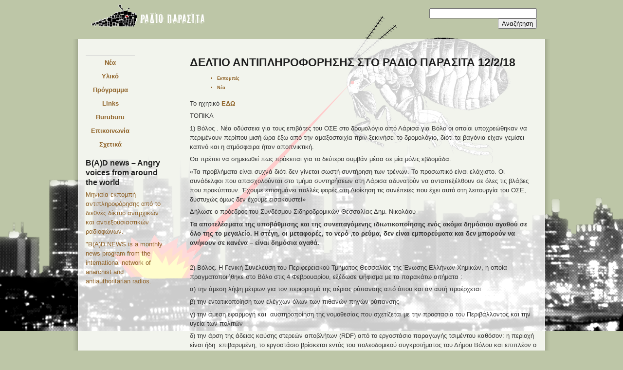

--- FILE ---
content_type: text/html; charset=utf-8
request_url: https://www.radioparasita.org/node/1215
body_size: 12436
content:
<!DOCTYPE html PUBLIC "-//W3C//DTD XHTML 1.0 Transitional//EN" "http://www.w3.org/TR/xhtml1/DTD/xhtml1-transitional.dtd">
<html xmlns="http://www.w3.org/1999/xhtml" lang="el" xml:lang="el">
<head>
<meta http-equiv="Content-Type" content="text/html; charset=utf-8" />
  <title>ΔΕΛΤΙΟ ΑΝΤΙΠΛΗΡΟΦΟΡΗΣΗΣ ΣΤΟ ΡΑΔΙΟ ΠΑΡΑΣΙΤΑ 12/2/18 | raDiopaRasita!</title>
  <meta http-equiv="Content-Type" content="text/html; charset=utf-8" />
<link rel="shortcut icon" href="/sites/default/files/simply_modern_favicon.ico" type="image/x-icon" />
  <link type="text/css" rel="stylesheet" media="all" href="/modules/node/node.css?c" />
<link type="text/css" rel="stylesheet" media="all" href="/modules/system/defaults.css?c" />
<link type="text/css" rel="stylesheet" media="all" href="/modules/system/system.css?c" />
<link type="text/css" rel="stylesheet" media="all" href="/modules/system/system-menus.css?c" />
<link type="text/css" rel="stylesheet" media="all" href="/modules/user/user.css?c" />
<link type="text/css" rel="stylesheet" media="all" href="/sites/all/modules/block_refresh/css/block_refresh.css?c" />
<link type="text/css" rel="stylesheet" media="all" href="/sites/all/modules/cck/theme/content-module.css?c" />
<link type="text/css" rel="stylesheet" media="all" href="/sites/all/modules/ckeditor/ckeditor.css?c" />
<link type="text/css" rel="stylesheet" media="all" href="/sites/all/modules/ctools/css/ctools.css?c" />
<link type="text/css" rel="stylesheet" media="all" href="/sites/all/modules/date/date.css?c" />
<link type="text/css" rel="stylesheet" media="all" href="/sites/all/modules/dhtml_menu/dhtml_menu.css?c" />
<link type="text/css" rel="stylesheet" media="all" href="/sites/all/modules/nice_menus/nice_menus.css?c" />
<link type="text/css" rel="stylesheet" media="all" href="/sites/all/modules/nice_menus/nice_menus_default.css?c" />
<link type="text/css" rel="stylesheet" media="all" href="/misc/farbtastic/farbtastic.css?c" />
<link type="text/css" rel="stylesheet" media="all" href="/sites/all/modules/calendar/calendar.css?c" />
<link type="text/css" rel="stylesheet" media="all" href="/sites/all/modules/views/css/views.css?c" />
<link type="text/css" rel="stylesheet" media="all" href="/sites/all/themes/simply_modern/style.css?c" />
<link type="text/css" rel="stylesheet" media="all" href="/sites/all/themes/simply_modern/css/red.css?c" />
  <script type="text/javascript" src="/sites/all/modules/jquery_update/replace/jquery.js?c"></script>
<script type="text/javascript" src="/misc/jquery-extend-3.4.0.js?c"></script>
<script type="text/javascript" src="/misc/drupal.js?c"></script>
<script type="text/javascript" src="/sites/default/files/languages/el_b34f083a0134c8112e6b55f951326027.js?c"></script>
<script type="text/javascript" src="/sites/all/modules/block_refresh/js/block_refresh.js?c"></script>
<script type="text/javascript" src="/sites/all/modules/dhtml_menu/dhtml_menu.js?c"></script>
<script type="text/javascript" src="/sites/all/modules/nice_menus/superfish/js/superfish.js?c"></script>
<script type="text/javascript" src="/sites/all/modules/nice_menus/superfish/js/jquery.bgiframe.min.js?c"></script>
<script type="text/javascript" src="/sites/all/modules/nice_menus/superfish/js/jquery.hoverIntent.minified.js?c"></script>
<script type="text/javascript" src="/sites/all/modules/nice_menus/nice_menus.js?c"></script>
<script type="text/javascript" src="/sites/all/modules/views_slideshow/js/views_slideshow.js?c"></script>
<script type="text/javascript" src="/sites/all/themes/simply_modern/js/jquery.pngFix.js?c"></script>
<script type="text/javascript">
<!--//--><![CDATA[//><!--
jQuery.extend(Drupal.settings, { "basePath": "/", "dhtmlMenu": { "slide": "slide", "siblings": 0, "relativity": 0, "children": 0, "clone": 0, "doubleclick": 0 }, "nice_menus_options": { "delay": "800", "speed": "slow" }, "CToolsUrlIsAjaxTrusted": { "/node/1215": true } });
//--><!]]>
</script>
  <script type="text/javascript"> </script>
  <script type="text/javascript">
  $(document).ready(function(){
    // Code for extending suckerfish rollovers
    $("#suckerfishmenu .content ul.menu:first > li").hover(function(event){
      $(this).children("> a").css("background",$("#footer a").css("color"));
    },function(event){
      $(this).children("> a").css("background","#3f3f3f");
    });
  });  
  </script>

      <style type="text/css">
    #page, #squeeze-top {
      width : 982px;
    }
    #top-center {
      width : 960px;
    }
    #top-container {
    padding:0;
    }
    #squeeze-top {

      margin:0 auto;
    }
    </style>
        <style type="text/css">
    body.sidebar-left #main {
      margin-left: -210px;
    }
    body.sidebars #main {
      margin-left: -210px;
    }
    body.sidebar-left #squeeze {
      margin-left: 210px;
    }
    body.sidebars #squeeze {
      margin-left: 210px;
    }
    #sidebar-left {
      width: 210px;
    }
    </style>
        <style type="text/css">
    body.sidebar-right #main {
      margin-right: -210px;
    }
    body.sidebars #main {
      margin-right: -210px;
    }
    body.sidebar-right #squeeze {
      margin-right: 210px;
    }
    body.sidebars #squeeze {
      margin-right: 210px;
    }
    #sidebar-right {
      width: 210px;
    }
    </style>
        <style type="text/css">
    body {
      font-family : Arial, Verdana, sans-serif;
    }
    </style>
      <!--[if lte IE 6]>
<script type="text/javascript"> 
    $(document).ready(function(){ 
        $(document).pngFix(); 
    }); 
</script> 
<![endif]-->
      <style type="text/css">
  body {
      }
  </style>
  
 
  <style type="text/css">
  #header {
            min-height:184px;
          }
  </style>
<!--[if IE]>
<style type="text/css" media="all">@import "/sites/all/themes/simply_modern/css/ie.css";</style>
<![endif]-->
        <!-- <script type="text/javascript" src="https://radioparasita.org/sites/all/themes/simply_modern/js/pickstyle.js"></script> -->
</head>
<body class="sidebar-left">
  <div id="simplemenu_container"></div>
  <div id="simplemenu_closing-div" style="clear:both;"></div>
        <div id="top-container">
    <div id="squeeze-top">
      <div id="top-center">
        <div id="logo-title">
                            <a href="/" title="Αρχική"> <img src="/sites/default/files/simply_modern_logo.png" alt="Αρχική" id="logo" /> </a>
                      </div><!-- /logo-title -->
                      <div id="primarymenu">
                                                  <form action="/node/1215"  accept-charset="UTF-8" method="post" id="search-theme-form">
<div><div id="search" class="container-inline">
  <div class="form-item" id="edit-search-theme-form-1-wrapper">
 <label for="edit-search-theme-form-1">Αναζήτηση στον ιστοτόπο: </label>
 <input type="text" maxlength="128" name="search_theme_form" id="edit-search-theme-form-1" size="15" value="" title="Πληκτρολογήστε τους όρους που θέλετε να αναζητήσετε." class="form-text" />
</div>
<input type="submit" name="op" id="edit-submit" value="Αναζήτηση"  class="form-submit" />
<input type="hidden" name="form_build_id" id="form-mWxW3UukD3apD8E10jmM9NruCLA9mQNM00CWEdiJvpA" value="form-mWxW3UukD3apD8E10jmM9NruCLA9mQNM00CWEdiJvpA"  />
<input type="hidden" name="form_id" id="edit-search-theme-form" value="search_theme_form"  />
</div>

</div></form>
            </div>
                </div>
      </div>
  </div>
    <div id="page" class="node-1215"><div id="shadow-right"><div id="page-bg">
                  <div id="middlecontainer">
                        <div id="sidebar-left"><div class="block block-nice_menus " id="block-nice_menus-1">
    <div class="content"><ul class="nice-menu nice-menu-right" id="nice-menu-1"><li class="menu-493 menuparent menu-path-taxonomy-term-21 first  odd "><a href="/nea" id="dhtml_menu-493">Νέα</a><ul><li class="menu-495 menu-path-taxonomy-term-19 first  odd "><a href="/nea-stathmou" title="" id="dhtml_menu-495">Νέα σταθμού</a></li>
<li class="menu-494 menu-path-taxonomy-term-20 even  last "><a href="/epikairothta" title="" id="dhtml_menu-494">Επικαιρότητα</a></li>
</ul>
</li>
<li class="menu-438 menuparent menu-path-taxonomy-term-17 even "><a href="/yliko" id="dhtml_menu-438">Υλικό</a><ul><li class="menu-465 menu-path-taxonomy-term-12 first  odd "><a href="/ekpompes" id="dhtml_menu-465">Αρχείο εκπομπών</a></li>
<li class="menu-437 menu-path-image-tid-25 even "><a href="/autokollita" title="Τα αυτοκόλλητα του σταθμού" id="dhtml_menu-437">Αυτοκόλλητα</a></li>
<li class="menu-492 menuparent menu-path-image-tid-24 odd "><a href="/afises" title="Οι αφίσες του σταθμού" id="dhtml_menu-492">Αφίσες</a><ul><li class="menu-752 menu-path-image-tid-22 first  odd "><a href="/image/tid/22" id="dhtml_menu-752">Αφίσες εκδηλώσεων</a></li>
<li class="menu-638 menu-path-node-100 even  last "><a href="/node/100" title="&amp;Alpha;&amp;phi;ί&amp;sigma;&amp;alpha; ύ&amp;pi;&amp;alpha;&amp;rho;&amp;xi;&amp;eta;&amp;sigmaf;
" id="dhtml_menu-638">Αφίσες ύπαρξης</a></li>
</ul>
</li>
<li class="menu-783 menu-path-radioparasitaorg-taxonomy-term-186 even "><a href="http://radioparasita.org/taxonomy/term/186" id="dhtml_menu-783">Κείμενα</a></li>
<li class="menu-518 menu-path-taxonomy-term-185 odd "><a href="/keimena-stathmou" id="dhtml_menu-518">Κείμενα σταθμού</a></li>
<li class="menu-940 menu-path-taxonomy-term-188 even "><a href="/taxonomy/term/188" id="dhtml_menu-940">Βιβλία</a></li>
<li class="menu-967 menu-path-image-tid-189 odd "><a href="/image/tid/189" id="dhtml_menu-967">Εξώφυλλα βιβλίων</a></li>
<li class="menu-496 menu-path-taxonomy-term-15 even  last "><a href="/spotakia" id="dhtml_menu-496">Σποτάκια</a></li>
</ul>
</li>
<li class="menu-938 menuparent menu-path-node-279 odd "><a href="/programm" id="dhtml_menu-938">Πρόγραμμα</a><ul><li class="menu-1304 menu-path-node-279 first  odd "><a href="/programm" id="dhtml_menu-1304">Πρόγραμμα ζωντανών εκπομπών</a></li>
<li class="menu-1303 menu-path-node-1115 even  last "><a href="/node/1115" id="dhtml_menu-1303">Πρόγραμμα κονσέρβας</a></li>
</ul>
</li>
<li class="menu-637 menu-path-node-99 even "><a href="/node/99" title="
	Links
" id="dhtml_menu-637">Links</a></li>
<li class="menu-504 menu-path-radioparasitaorg-parlapipa odd "><a href="http://radioparasita.org/parlapipa" target="_blank" id="dhtml_menu-504">Buruburu</a></li>
<li class="menu-466 menu-path-contact even "><a href="/contact" id="dhtml_menu-466">Επικοινωνία</a></li>
<li class="menu-992 menu-path-node-733 odd  last "><a href="/node/733" id="dhtml_menu-992">Σχετικά</a></li>
</ul>
</div></div>
<div class="block block-block " id="block-block-12">
  <h2 class="title">B(A)D news – Angry voices from around the world</h2>  <div class="content"><p><a href="https://radioparasita.org/node/1258">&Mu;&eta;&nu;&iota;&alpha;ί&alpha; &epsilon;&kappa;&pi;&omicron;&mu;&pi;ή &alpha;&nu;&tau;&iota;&pi;&lambda;&eta;&rho;&omicron;&phi;ό&rho;&eta;&sigma;&eta;&sigmaf; &alpha;&pi;ό &tau;&omicron; &delta;&iota;&epsilon;&theta;&nu;έ&sigmaf; &delta;ί&kappa;&tau;&upsilon;&omicron; &alpha;&nu;&alpha;&rho;&chi;&iota;&kappa;ώ&nu; &kappa;&alpha;&iota; &alpha;&nu;&tau;&iota;&epsilon;&xi;&omicron;&upsilon;&sigma;&iota;&alpha;&sigma;&tau;&iota;&kappa;ώ&nu; &rho;&alpha;&delta;&iota;&omicron;&phi;ώ&nu;&omega;&nu;.</a></p>
<p><a href="https://radioparasita.org/node/1258">&quot;B(A)D NEWS is a monthly news program from the international network of anarchist and antiauthoritarian radios.</a></p>
</div></div>
 </div>
                          <div id="main">
        <div id="squeeze">
                              <div id="squeeze-content">
                        <div id="inner-content"  class="node-1215" >
                           <h1 class="title">ΔΕΛΤΙΟ ΑΝΤΙΠΛΗΡΟΦΟΡΗΣΗΣ ΣΤΟ ΡΑΔΙΟ ΠΑΡΑΣΙΤΑ 12/2/18</h1>
              <div class="tabs"></div>
                                          <div class="node">
  
  
      <span class="submitted"></span><div class="taxonomy"><ul class="links inline"><li class="taxonomy_term_12 first"><a href="/ekpompes" rel="tag" title="">Εκπομπές</a></li>
<li class="taxonomy_term_21 last"><a href="/nea" rel="tag" title="">Νέα</a></li>
</ul></div>
  
  <div class="content"><p><img alt="" src="http://moziru.com/images/microphone-clipart-15.png" style="height:250px; width:218px" /></p>
<p>&Tau;&omicron; &eta;&chi;&eta;&tau;&iota;&kappa;ό <a href="http://radioparasita.org/node/1216"><strong>&Epsilon;&Delta;&Omega;</strong></a></p>
<p>&Tau;&Omicron;&Pi;&Iota;&Kappa;&Alpha;</p>
<p>1) &Beta;ό&lambda;&omicron;&sigmaf; . &Nu;έ&alpha; &omicron;&delta;ύ&sigma;&sigma;&epsilon;&iota;&alpha; &gamma;&iota;&alpha; &tau;&omicron;&upsilon;&sigmaf; &epsilon;&pi;&iota;&beta;ά&tau;&epsilon;&sigmaf; &tau;&omicron;&upsilon; &Omicron;&Sigma;&Epsilon; &sigma;&tau;&omicron; &delta;&rho;&omicron;&mu;&omicron;&lambda;ό&gamma;&iota;&omicron; &alpha;&pi;ό &Lambda;ά&rho;&iota;&sigma;&alpha; &gamma;&iota;&alpha; &Beta;ό&lambda;&omicron; &omicron;&iota; &omicron;&pi;&omicron;ί&omicron;&iota; &upsilon;&pi;&omicron;&chi;&rho;&epsilon;ώ&theta;&eta;&kappa;&alpha;&nu; &nu;&alpha; &pi;&epsilon;&rho;&iota;&mu;έ&nu;&omicron;&upsilon;&nu; &pi;&epsilon;&rho;ί&pi;&omicron;&upsilon; &mu;&iota;&sigma;ή ώ&rho;&alpha; έ&xi;&omega; &alpha;&pi;ό &tau;&eta;&nu; &alpha;&mu;&alpha;&xi;&omicron;&sigma;&tau;&omicron;&iota;&chi;ί&alpha; &pi;&rho;&iota;&nu; &xi;&epsilon;&kappa;&iota;&nu;ή&sigma;&epsilon;&iota; &tau;&omicron; &delta;&rho;&omicron;&mu;&omicron;&lambda;ό&gamma;&iota;&omicron;, &delta;&iota;ό&tau;&iota; &tau;&alpha; &beta;&alpha;&gamma;ό&nu;&iota;&alpha; &epsilon;ί&chi;&alpha;&nu; &gamma;&epsilon;&mu;ί&sigma;&epsilon;&iota; &kappa;&alpha;&pi;&nu;ό &kappa;&alpha;&iota; &eta; &alpha;&tau;&mu;ό&sigma;&phi;&alpha;&iota;&rho;&alpha; ή&tau;&alpha;&nu; &alpha;&pi;&omicron;&pi;&nu;&iota;&kappa;&tau;&iota;&kappa;ή.</p>
<p>&Theta;&alpha; &pi;&rho;έ&pi;&epsilon;&iota; &nu;&alpha; &sigma;&eta;&mu;&epsilon;&iota;&omega;&theta;&epsilon;ί &pi;&omega;&sigmaf; &pi;&rho;ό&kappa;&epsilon;&iota;&tau;&alpha;&iota; &gamma;&iota;&alpha; &tau;&omicron; &delta;&epsilon;ύ&tau;&epsilon;&rho;&omicron; &sigma;&upsilon;&mu;&beta;ά&nu; &mu;έ&sigma;&alpha; &sigma;&epsilon; &mu;ί&alpha; &mu;ό&lambda;&iota;&sigmaf; &epsilon;&beta;&delta;&omicron;&mu;ά&delta;&alpha;.</p>
<p>&laquo;&Tau;&alpha; &pi;&rho;&omicron;&beta;&lambda;ή&mu;&alpha;&tau;&alpha; &epsilon;ί&nu;&alpha;&iota; &sigma;&upsilon;&chi;&nu;ά &delta;&iota;ό&tau;&iota; &delta;&epsilon;&nu; &gamma;ί&nu;&epsilon;&tau;&alpha;&iota; &sigma;&omega;&sigma;&tau;ή &sigma;&upsilon;&nu;&tau;ή&rho;&eta;&sigma;&eta; &tau;&omega;&nu; &tau;&rho;έ&nu;&omega;&nu;. &Tau;&omicron; &pi;&rho;&omicron;&sigma;&omega;&pi;&iota;&kappa;ό &epsilon;ί&nu;&alpha;&iota; &epsilon;&lambda;ά&chi;&iota;&sigma;&tau;&omicron;. &Omicron;&iota; &sigma;&upsilon;&nu;ά&delta;&epsilon;&lambda;&phi;&omicron;&iota; &pi;&omicron;&upsilon; &alpha;&pi;&alpha;&sigma;&chi;&omicron;&lambda;&omicron;ύ&nu;&tau;&alpha;&iota; &sigma;&tau;&omicron; &tau;&mu;ή&mu;&alpha; &sigma;&upsilon;&nu;&tau;&eta;&rho;ή&sigma;&epsilon;&omega;&nu; &sigma;&tau;&eta; &Lambda;ά&rho;&iota;&sigma;&alpha; &alpha;&delta;&upsilon;&nu;&alpha;&tau;&omicron;ύ&nu; &nu;&alpha; &alpha;&nu;&tau;&alpha;&pi;&epsilon;&xi;έ&lambda;&theta;&omicron;&upsilon;&nu; &sigma;&epsilon; ό&lambda;&epsilon;&sigmaf; &tau;&iota;&sigmaf; &beta;&lambda;ά&beta;&epsilon;&sigmaf; &pi;&omicron;&upsilon; &pi;&rho;&omicron;&kappa;ύ&pi;&tau;&omicron;&upsilon;&nu;. Έ&chi;&omicron;&upsilon;&mu;&epsilon; &epsilon;&pi;&iota;&sigma;&eta;&mu;ά&nu;&epsilon;&iota; &pi;&omicron;&lambda;&lambda;έ&sigmaf; &phi;&omicron;&rho;έ&sigmaf; &sigma;&tau;&eta; &Delta;&iota;&omicron;ί&kappa;&eta;&sigma;&eta; &tau;&iota;&sigmaf; &sigma;&upsilon;&nu;έ&pi;&epsilon;&iota;&epsilon;&sigmaf; &pi;&omicron;&upsilon; έ&chi;&epsilon;&iota; &alpha;&upsilon;&tau;ό &sigma;&tau;&eta; &lambda;&epsilon;&iota;&tau;&omicron;&upsilon;&rho;&gamma;ί&alpha; &tau;&omicron;&upsilon; &Omicron;&Sigma;&Epsilon;, &delta;&upsilon;&sigma;&tau;&upsilon;&chi;ώ&sigmaf; ό&mu;&omega;&sigmaf; &delta;&epsilon;&nu; έ&chi;&omicron;&upsilon;&mu;&epsilon; &epsilon;&iota;&sigma;&alpha;&kappa;&omicron;&upsilon;&sigma;&tau;&epsilon;ί&raquo;</p>
<p>&Delta;ή&lambda;&omega;&sigma;&epsilon; &omicron; &pi;&rho;ό&epsilon;&delta;&rho;&omicron;&sigmaf; &tau;&omicron;&upsilon; &Sigma;&upsilon;&nu;&delta;έ&sigma;&mu;&omicron;&upsilon; &Sigma;&iota;&delta;&eta;&rho;&omicron;&delta;&rho;&omicron;&mu;&iota;&kappa;ώ&nu; &Theta;&epsilon;&sigma;&sigma;&alpha;&lambda;ί&alpha;&sigmaf; &Delta;&eta;&mu;. &Nu;&iota;&kappa;&omicron;&lambda;ά&omicron;&upsilon;</p>
<p><strong>&Tau;&alpha; &alpha;&pi;&omicron;&tau;&epsilon;&lambda;έ&sigma;&mu;&alpha;&tau;&alpha; &tau;&eta;&sigmaf; &upsilon;&pi;&omicron;&beta;ά&theta;&mu;&iota;&sigma;&eta;&sigmaf; &kappa;&alpha;&iota; &tau;&eta;&sigmaf; &sigma;&upsilon;&nu;&epsilon;&pi;&alpha;&gamma;ό&mu;&epsilon;&nu;&eta;&sigmaf; &iota;&delta;&iota;&omega;&tau;&iota;&kappa;&omicron;&pi;&omicron;ί&eta;&sigma;&eta;&sigmaf; &epsilon;&nu;ό&sigmaf; &alpha;&kappa;ό&mu;&alpha; &delta;&eta;&mu;ό&sigma;&iota;&omicron;&upsilon; &alpha;&gamma;&alpha;&theta;&omicron;ύ &sigma;&epsilon; ό&lambda;&omicron; &tau;&eta;&sigmaf; &tau;&omicron; &mu;&epsilon;&gamma;&alpha;&lambda;&epsilon;ί&omicron;. &Eta; &sigma;&tau;έ&gamma;&eta;, &omicron;&iota; &mu;&epsilon;&tau;&alpha;&phi;&omicron;&rho;έ&sigmaf;, &tau;&omicron; &nu;&epsilon;&rho;ό ,&tau;&omicron; &rho;&epsilon;ύ&mu;&alpha;, &delta;&epsilon;&nu; &epsilon;ί&nu;&alpha;&iota; &epsilon;&mu;&pi;&omicron;&rho;&epsilon;ύ&mu;&alpha;&tau;&alpha; &kappa;&alpha;&iota; &delta;&epsilon;&nu; &mu;&pi;&omicron;&rho;&omicron;ύ&nu; &nu;&alpha; &alpha;&nu;ή&kappa;&omicron;&upsilon;&nu; &sigma;&epsilon; &kappa;&alpha;&nu;έ&nu;&alpha; &ndash; &epsilon;ί&nu;&alpha;&iota; &delta;&eta;&mu;ό&sigma;&iota;&alpha; &alpha;&gamma;&alpha;&theta;ά.</strong></p>
<p>&nbsp;</p>
<p>2) &Beta;ό&lambda;&omicron;&sigmaf;. &Eta; &Gamma;&epsilon;&nu;&iota;&kappa;ή &Sigma;&upsilon;&nu;έ&lambda;&epsilon;&upsilon;&sigma;&eta; &tau;&omicron;&upsilon; &Pi;&epsilon;&rho;&iota;&phi;&epsilon;&rho;&epsilon;&iota;&alpha;&kappa;&omicron;ύ &Tau;&mu;ή&mu;&alpha;&tau;&omicron;&sigmaf; &Theta;&epsilon;&sigma;&sigma;&alpha;&lambda;ί&alpha;&sigmaf; &tau;&eta;&sigmaf; Έ&nu;&omega;&sigma;&eta;&sigmaf; &Epsilon;&lambda;&lambda;ή&nu;&omega;&nu; &Chi;&eta;&mu;&iota;&kappa;ώ&nu;, &eta; &omicron;&pi;&omicron;ί&alpha; &pi;&rho;&alpha;&gamma;&mu;&alpha;&tau;&omicron;&pi;&omicron;&iota;ή&theta;&eta;&kappa;&epsilon; &sigma;&tau;&omicron; &Beta;ό&lambda;&omicron; &sigma;&tau;&iota;&sigmaf; 4 &Phi;&epsilon;&beta;&rho;&omicron;&upsilon;&alpha;&rho;ί&omicron;&upsilon;, &epsilon;&xi;έ&delta;&omega;&sigma;&epsilon; &psi;ή&phi;&iota;&sigma;&mu;&alpha; &mu;&epsilon; &tau;&alpha; &pi;&alpha;&rho;&alpha;&kappa;ά&tau;&omega; &alpha;&iota;&tau;ή&mu;&alpha;&tau;&alpha; :</p>
<p>&alpha;) &tau;&eta;&nu; ά&mu;&epsilon;&sigma;&eta; &lambda;ή&psi;&eta; &mu;έ&tau;&rho;&omega;&nu; &gamma;&iota;&alpha; &tau;&omicron;&nu; &pi;&epsilon;&rho;&iota;&omicron;&rho;&iota;&sigma;&mu;ό &tau;&eta;&sigmaf; &alpha;έ&rho;&iota;&alpha;&sigmaf; &rho;ύ&pi;&alpha;&nu;&sigma;&eta;&sigmaf; &alpha;&pi;ό ό&pi;&omicron;&upsilon; &kappa;&alpha;&iota; &alpha;&nu; &alpha;&upsilon;&tau;ή &pi;&rho;&omicron;έ&rho;&chi;&epsilon;&tau;&alpha;&iota;</p>
<p>&beta;) &tau;&eta;&nu; &epsilon;&nu;&tau;&alpha;&tau;&iota;&kappa;&omicron;&pi;&omicron;ί&eta;&sigma;&eta; &tau;&omega;&nu; &epsilon;&lambda;έ&gamma;&chi;&omega;&nu; ό&lambda;&omega;&nu; &tau;&omega;&nu; &pi;&iota;&theta;&alpha;&nu;ώ&nu; &pi;&eta;&gamma;ώ&nu; &rho;ύ&pi;&alpha;&nu;&sigma;&eta;&sigmaf;</p>
<p>&gamma;) &tau;&eta;&nu; ά&mu;&epsilon;&sigma;&eta; &epsilon;&phi;&alpha;&rho;&mu;&omicron;&gamma;ή &kappa;&alpha;&iota;&nbsp; &alpha;&upsilon;&sigma;&tau;&eta;&rho;&omicron;&pi;&omicron;ί&eta;&sigma;&eta; &tau;&eta;&sigmaf; &nu;&omicron;&mu;&omicron;&theta;&epsilon;&sigma;ί&alpha;&sigmaf; &pi;&omicron;&upsilon; &sigma;&chi;&epsilon;&tau;ί&zeta;&epsilon;&tau;&alpha;&iota; &mu;&epsilon; &tau;&eta;&nu; &pi;&rho;&omicron;&sigma;&tau;&alpha;&sigma;ί&alpha; &tau;&omicron;&upsilon; &Pi;&epsilon;&rho;&iota;&beta;ά&lambda;&lambda;&omicron;&nu;&tau;&omicron;&sigmaf; &kappa;&alpha;&iota; &tau;&eta;&nu; &upsilon;&gamma;&epsilon;ί&alpha; &tau;&omega;&nu; &pi;&omicron;&lambda;&iota;&tau;ώ&nu;</p>
<p>&delta;) &tau;&eta;&nu; ά&rho;&sigma;&eta; &tau;&eta;&sigmaf; ά&delta;&epsilon;&iota;&alpha;&sigmaf; &kappa;&alpha;ύ&sigma;&eta;&sigmaf; &sigma;&tau;&epsilon;&rho;&epsilon;ώ&nu; &alpha;&pi;&omicron;&beta;&lambda;ή&tau;&omega;&nu; (RDF) &alpha;&pi;ό &tau;&omicron; &epsilon;&rho;&gamma;&omicron;&sigma;&tau;ά&sigma;&iota;&omicron; &pi;&alpha;&rho;&alpha;&gamma;&omega;&gamma;ή&sigmaf; &tau;&sigma;&iota;&mu;έ&nu;&tau;&omicron;&upsilon; &kappa;&alpha;&theta;ό&sigma;&omicron;&nu;: &eta; &pi;&epsilon;&rho;&iota;&omicron;&chi;ή &epsilon;ί&nu;&alpha;&iota; ή&delta;&eta;&nbsp; &epsilon;&pi;&iota;&beta;&alpha;&rho;&upsilon;&mu;έ&nu;&eta;, &tau;&omicron; &epsilon;&rho;&gamma;&omicron;&sigma;&tau;ά&sigma;&iota;&omicron; &beta;&rho;ί&sigma;&kappa;&epsilon;&tau;&alpha;&iota; &epsilon;&nu;&tau;ό&sigmaf; &tau;&omicron;&upsilon; &pi;&omicron;&lambda;&epsilon;&omicron;&delta;&omicron;&mu;&iota;&kappa;&omicron;ύ &sigma;&upsilon;&gamma;&kappa;&rho;&omicron;&tau;ή&mu;&alpha;&tau;&omicron;&sigmaf; &tau;&omicron;&upsilon; &Delta;ή&mu;&omicron;&upsilon; &Beta;ό&lambda;&omicron;&upsilon; &kappa;&alpha;&iota; &epsilon;&pi;&iota;&pi;&lambda;έ&omicron;&nu; &omicron; &kappa;ί&nu;&delta;&upsilon;&nu;&omicron;&sigmaf; &epsilon;&nu;ό&sigmaf; &alpha;&tau;&upsilon;&chi;ή&mu;&alpha;&tau;&omicron;&sigmaf; ή &upsilon;&pi;&epsilon;&rho;&beta;ά&sigma;&epsilon;&omega;&nu; &tau;&omega;&nu; &omicron;&rho;ί&omega;&nu; &tau;&omega;&nu; &alpha;&epsilon;&rho;ί&omega;&nu; &rho;ύ&pi;&omega;&nu; &epsilon;ί&nu;&alpha;&iota; &omicron;&rho;&alpha;&tau;ό&sigmaf;</p>
<p>&epsilon;) &tau;&eta;&nu; &pi;&rho;&omicron;ώ&theta;&eta;&sigma;&eta; &tau;&eta;&sigmaf; &alpha;&nu;&alpha;&kappa;ύ&kappa;&lambda;&omega;&sigma;&eta;&sigmaf; ό&sigma;&omicron; &tau;&omicron; &delta;&upsilon;&nu;&alpha;&tau;ό&nu; &pi;&epsilon;&rho;&iota;&sigma;&sigma;ό&tau;&epsilon;&rho;&omega;&nu; &upsilon;&lambda;&iota;&kappa;ώ&nu; &kappa;&alpha;&iota; &tau;&alpha;&upsilon;&tau;ό&chi;&rho;&omicron;&nu;&alpha; &tau;&eta;&nu; &epsilon;&nu;&eta;&mu;έ&rho;&omega;&sigma;&eta; &kappa;&alpha;&iota; &tau;&eta;&nu; &epsilon;&upsilon;&alpha;&iota;&sigma;&theta;&eta;&tau;&omicron;&pi;&omicron;ί&eta;&sigma;&eta; &tau;&omega;&nu; &kappa;&alpha;&tau;&omicron;ί&kappa;&omega;&nu; &sigma;&tau;&alpha; &mu;έ&gamma;&iota;&sigma;&tau;&alpha; &pi;&epsilon;&rho;&iota;&beta;&alpha;&lambda;&lambda;&omicron;&nu;&tau;&iota;&kappa;ά &pi;&rho;&omicron;&beta;&lambda;ή&mu;&alpha;&tau;&alpha;</p>
<p>&zeta;) &tau;&eta;&nu; &kappa;&alpha;&theta;&eta;&mu;&epsilon;&rho;&iota;&nu;ή &epsilon;&nu;&eta;&mu;έ&rho;&omega;&sigma;&eta; &tau;&omega;&nu; &pi;&omicron;&lambda;&iota;&tau;ώ&nu; &gamma;&iota;&alpha; &tau;&alpha; ό&rho;&iota;&alpha; &tau;&omega;&nu; &alpha;&epsilon;&rho;ί&omega;&nu; &rho;ύ&pi;&omega;&nu; &mu;&epsilon; &mu;&epsilon;&tau;&rho;ή&sigma;&epsilon;&iota;&sigmaf; έ&gamma;&kappa;&upsilon;&rho;&epsilon;&sigmaf; &kappa;&alpha;&iota; &alpha;&xi;&iota;ό&pi;&iota;&sigma;&tau;&epsilon;&sigmaf;.</p>
<p><strong>&Pi;&alpha;&rho;ά&lambda;&lambda;&eta;&lambda;&alpha; &omicron;&iota; &delta;&iota;&alpha;&delta;&iota;&kappa;&alpha;&sigma;ί&epsilon;&sigmaf; &alpha;&nu;&tau;ί&delta;&rho;&alpha;&sigma;&eta;&sigmaf; &kappa;&alpha;&iota; &alpha;&nu;&tau;ί&sigma;&tau;&alpha;&sigma;&eta;&sigmaf;, &sigma;&tau;&eta;&nu; &kappa;&alpha;ύ&sigma;&eta; </strong><strong>rdf &alpha;&pi;ό &tau;&eta;&nu; &tau;&sigma;&iota;&mu;&epsilon;&nu;&tau;&omicron;&beta;&iota;&omicron;&mu;&eta;&chi;&alpha;&nu;ί&alpha; &tau;&eta;&sigmaf; &Alpha;&Gamma;&Epsilon;&Tau;, &alpha;&pi;ό &kappa;&omicron;&mu;&mu;ά&tau;&iota; &tau;&eta;&sigmaf; &kappa;&omicron;&iota;&nu;&omega;&nu;ί&alpha;&sigmaf; &tau;&omicron;&upsilon; &Beta;ό&lambda;&omicron;&upsilon;,&nbsp; &sigma;&upsilon;&nu;&epsilon;&chi;ί&zeta;&omicron;&nu;&tau;&alpha;&iota; &mu;&epsilon; έ&kappa;&delta;&omicron;&sigma;&eta; &epsilon;&pi;&iota;&sigma;&tau;&omicron;&lambda;ή&sigmaf; &pi;&rho;&omicron;&sigmaf; &tau;&eta;&nu; &delta;&eta;&mu;&omicron;&tau;&iota;&kappa;ή &alpha;&rho;&chi;ή &zeta;&eta;&tau;ώ&nu;&tau;&alpha;&sigmaf; &tau;&eta;&nu; &delta;&iota;&epsilon;&xi;&alpha;&gamma;&omega;&gamma;ή &delta;&eta;&mu;&omicron;&psi;&eta;&phi;ί&sigma;&mu;&alpha;&tau;&omicron;&sigmaf; &epsilon;&pi;&iota; &tau;&omicron;&upsilon; &theta;έ&mu;&alpha;&tau;&omicron;&sigmaf;.</strong></p>
<p>&nbsp;</p>
<p>&nbsp;</p>
<p>3) &Theta;&epsilon;&sigma;&sigma;&alpha;&lambda;ί&alpha;. 58&chi;&rho;&omicron;&nu;&omicron;&sigmaf; &kappa;&rho;&alpha;&tau;&omicron;ύ&mu;&epsilon;&nu;&omicron;&sigmaf; &alpha;&upsilon;&tau;&omicron;&kappa;&tau;ό&nu;&eta;&sigma;&epsilon; ό&pi;&omega;&sigmaf; ό&lambda;&alpha; &delta;&epsilon;ί&chi;&nu;&omicron;&upsilon;&nu; &sigma;&tau;&alpha; &Tau;&rho;ί&kappa;&alpha;&lambda;&alpha;. &Pi;&iota;&omicron; &sigma;&upsilon;&gamma;&kappa;&epsilon;&kappa;&rho;&iota;&mu;έ&nu;&alpha; &tau;&eta;&nu; &Kappa;&upsilon;&rho;&iota;&alpha;&kappa;ή 11/2/18 &beta;&rho;έ&theta;&eta;&kappa;&epsilon; &nu;&epsilon;&kappa;&rho;ό&sigmaf; &sigma;&tau;&omicron; &kappa;&epsilon;&lambda;ί &tau;&omicron;&upsilon; &mu;έ&sigma;&alpha; &sigma;&epsilon; &mu;&iota;&alpha; &lambda;ί&mu;&nu;&eta; &alpha;ί&mu;&alpha;&tau;&omicron;&sigmaf;&nbsp; . &Sigma;&eta;&mu;&epsilon;&iota;ώ&nu;&epsilon;&tau;&alpha;&iota; &omicron; 58&chi;&rho;&omicron;&nu;&omicron;&sigmaf; &kappa;&rho;&alpha;&tau;&omicron;ύ&nu;&tau;&alpha;&nu; &sigma;&tau;&alpha; &kappa;&rho;&alpha;&tau;&eta;&tau;ή&rho;&iota;&alpha; &tau;&eta;&sigmaf; &Alpha;&sigma;&tau;&upsilon;&nu;&omicron;&mu;&iota;&kappa;ή&sigmaf; &Delta;&iota;&epsilon;ύ&theta;&upsilon;&nu;&sigma;&eta;&sigmaf; &Tau;&rho;&iota;&kappa;ά&lambda;&omega;&nu; &alpha;&pi;ό &tau;&eta;&nu; &pi;&epsilon;&rho;&alpha;&sigma;&mu;έ&nu;&eta; &Pi;έ&mu;&pi;&tau;&eta;. &Omicron; &sigma;&upsilon;&gamma;&kappa;&epsilon;&kappa;&rho;&iota;&mu;έ&nu;&omicron;&sigmaf; &theta;ά&nu;&alpha;&tau;&omicron;&sigmaf; έ&rho;&chi;&epsilon;&tau;&alpha;&iota; &nu;&alpha; &pi;&rho;&omicron;&sigma;&tau;&epsilon;&theta;&epsilon;ί &sigma;&tau;&omicron;&nu; &theta;ά&nu;&alpha;&tau;&omicron; &epsilon;&nu;ό&sigmaf; 26&chi;&rho;&omicron;&nu;&omicron;&upsilon; &kappa;&rho;&alpha;&tau;&omicron;ύ&mu;&epsilon;&nu;&omicron;&upsilon; &sigma;&tau;&iota;&sigmaf; &phi;&upsilon;&lambda;&alpha;&kappa;έ&sigmaf; &Lambda;ά&rho;&iota;&sigma;&alpha;&sigmaf; &sigma;&tau;&iota;&sigmaf; 2 &Phi;&lambda;&epsilon;&beta;ά&rho;&eta; &lambda;ό&gamma;&omicron; &epsilon;&lambda;&lambda;&iota;&pi;&omicron;ύ&sigmaf; &alpha;&nu;&tau;&iota;&mu;&epsilon;&tau;ώ&pi;&iota;&sigma;&eta;&sigmaf; &alpha;&pi;ό &pi;&lambda;&epsilon;&upsilon;&rho;ά&sigmaf; &phi;&upsilon;&lambda;&alpha;&kappa;ή&sigmaf; &epsilon;&nu;ό&sigmaf; &alpha;&pi;&omicron;&sigma;&tau;ή&mu;&alpha;&tau;&omicron;&sigmaf; &sigma;&tau;&omicron; &delta;ό&nu;&tau;&iota; &tau;&omicron;&upsilon; . &Epsilon;&pi;ί&sigma;&eta;&sigmaf; &eta; &epsilon;&kappa;&delta;&iota;&kappa;&eta;&tau;&iota;&kappa;ό&tau;&eta;&tau;&alpha; &tau;&eta;&sigmaf; &delta;&iota;&kappa;&alpha;&iota;&omicron;&sigma;ύ&nu;&eta;&sigmaf; &kappa;&alpha;&iota; &omicron;&iota; &alpha;&pi;ά&nu;&theta;&rho;&omega;&pi;&epsilon;&sigmaf; &sigma;&upsilon;&nu;&theta;ή&kappa;&epsilon;&sigmaf; &sigma;&tau;&iota;&sigmaf; &phi;&upsilon;&lambda;&alpha;&kappa;έ&sigmaf; &delta;&omicron;&lambda;&omicron;&phi;&omicron;&nu;ή&sigma;&alpha;&nu; έ&nu;&alpha;&nu; &alpha;&kappa;ό&mu;&eta; &kappa;&rho;&alpha;&tau;&omicron;ύ&mu;&epsilon;&nu;&omicron;, 33 &chi;&rho;&omicron;&nu;ώ&nu; &pi;&omicron;&upsilon; &kappa;&rho;&epsilon;&mu;ά&sigma;&tau;&eta;&kappa;&epsilon; &sigma;&tau;&iota;&sigmaf; &phi;&upsilon;&lambda;&alpha;&kappa;έ&sigmaf; &Alpha;&lambda;&iota;&kappa;&alpha;&rho;&nu;&alpha;&sigma;&sigma;&omicron;ύ. <strong>&Omicron;&iota; &alpha;&upsilon;&tau;&omicron;&kappa;&tau;&omicron;&nu;ί&epsilon;&sigmaf; &kappa;&alpha;&iota; &omicron;&iota; &theta;ά&nu;&alpha;&tau;&omicron;&iota; &mu;έ&sigma;&alpha; &sigma;&tau;&iota;&sigmaf; &phi;&upsilon;&lambda;&alpha;&kappa;έ&sigmaf; &kappa;&alpha;&iota; &tau;&alpha; &alpha;&sigma;&tau;&upsilon;&nu;&omicron;&mu;&iota;&kappa;ά &tau;&mu;ή&mu;&alpha;&tau;&alpha; &alpha;&pi;&omicron;&tau;&epsilon;&lambda;&omicron;ύ&nu; &kappa;&rho;&alpha;&tau;&iota;&kappa;έ&sigmaf; &delta;&omicron;&lambda;&omicron;&phi;&omicron;&nu;ί&epsilon;&sigmaf; &kappa;&alpha;&iota; &epsilon;ί&nu;&alpha;&iota; &mu;ό&nu;&omicron; έ&nu;&alpha; &kappa;&omicron;&mu;&mu;ά&tau;&iota; &tau;&omega;&nu; ά&theta;&lambda;&iota;&omega;&nu; &sigma;&upsilon;&nu;&theta;&eta;&kappa;ώ&nu; &pi;&omicron;&upsilon; &epsilon;&pi;&iota;&kappa;&rho;&alpha;&tau;&omicron;ύ&nu; &sigma;&tau;&alpha; &epsilon;&lambda;&lambda;&eta;&nu;&iota;&kappa;ά &kappa;&omicron;&lambda;&alpha;&sigma;&tau;ή&rho;&iota;&alpha;. &Omicron; &alpha;&gamma;ώ&nu;&alpha;&sigmaf; &pi;&omicron;&upsilon; &delta;&iota;&epsilon;&xi;ά&gamma;&epsilon;&tau;&alpha;&iota; &tau;&omicron;&upsilon;&sigmaf; &tau;&epsilon;&lambda;&epsilon;&upsilon;&tau;&alpha;ί&omicron;&upsilon;&sigmaf; &mu;ή&nu;&epsilon;&sigmaf;, &epsilon;&nu;ά&nu;&tau;&iota;&alpha; &sigma;&tau;&omicron;&nu; &nu;έ&omicron; &sigma;&omega;&phi;&rho;&omicron;&nu;&iota;&sigma;&tau;&iota;&kappa;ό &kappa;ώ&delta;&iota;&kappa;&alpha;- έ&kappa;&tau;&rho;&omega;&mu;&alpha; &epsilon;&pi;&iota;&delta;&iota;ώ&kappa;&epsilon;&iota; &nu;&alpha; &alpha;&nu;&alpha;&tau;&rho;έ&psi;&epsilon;&iota; &tau;&omicron;&upsilon;&sigmaf; &sigma;&chi;&epsilon;&delta;&iota;&alpha;&sigma;&mu;&omicron;ύ&sigmaf; &tau;&omicron;&upsilon; &kappa;&rho;ά&tau;&omicron;&upsilon;&sigmaf; &pi;&omicron;&upsilon; &pi;&rho;&omicron;&omega;&theta;&omicron;ύ&nu; &tau;&eta;&nu; &alpha;&upsilon;&sigma;&tau;&eta;&rho;&omicron;&pi;&omicron;&iota;&eta;&sigma;&eta; &kappa;&alpha;&iota; &chi;&epsilon;&iota;&rho;&omicron;&tau;έ&rho;&epsilon;&psi;&eta; &tau;&omega;&nu; &sigma;&upsilon;&nu;&theta;ή&kappa;&omega;&nu; &mu;έ&sigma;&alpha; &sigma;&tau;&iota;&sigmaf; &phi;&upsilon;&lambda;&alpha;&kappa;έ&sigmaf;.</strong></p>
<p>&Epsilon;&nu; &tau;&omega; &mu;&epsilon;&tau;&alpha;&xi;ύ &sigma;&tau;&iota;&sigmaf; 4/2 &Pi;&rho;&alpha;&gamma;&mu;&alpha;&tau;&omicron;&pi;&omicron;&iota;ή&theta;&eta;&kappa;&epsilon; &alpha;&pi;ό &alpha;&nu;&alpha;&rho;&chi;&iota;&kappa;&omicron;ύ&sigmaf; &kappa;&alpha;&iota; &alpha;&nu;&alpha;&rho;&chi;&iota;&kappa;έ&sigmaf;, &pi;&alpha;&rho;έ&mu;&beta;&alpha;&sigma;&eta; &sigma;&tau;&iota;&sigmaf; &phi;&upsilon;&lambda;&alpha;&kappa;έ&sigmaf; &Lambda;ά&rho;&iota;&sigma;&alpha;&sigmaf; &mu;&epsilon; &tau;&rho;&iota;&kappa;ά&kappa;&iota;&alpha; &kappa;&alpha;&iota; &sigma;&upsilon;&nu;&theta;ή&mu;&alpha;&tau;&alpha;, &omega;&sigmaf; &alpha;&nu;&tau;&alpha;&nu;&alpha;&kappa;&lambda;&alpha;&sigma;&tau;&iota;&kappa;ή έ&nu;&delta;&epsilon;&iota;&xi;&eta; &alpha;&nu;&tau;ί&delta;&rho;&alpha;&sigma;&eta;&sigmaf; &gamma;&iota;&alpha; &tau;&eta; &kappa;&rho;&alpha;&tau;&iota;&kappa;ή &delta;&omicron;&lambda;&omicron;&phi;&omicron;&nu;ί&alpha; &tau;&omicron;&upsilon; 26 &chi;&rho;&omicron;&nu;&omicron;&upsilon; &kappa;&rho;&alpha;&tau;&omicron;&upsilon;&mu;έ&nu;&omicron;&upsilon; &Mu;&alpha;&lambda;&tau;έ&zeta;&omicron;&upsilon; &Sigma;ώ&zeta;&omicron;&upsilon;. &Omicron;&Upsilon;&Tau;&Epsilon; &Pi;&Omicron;&Iota;&Nu;&Iota;&Kappa;&Eta; &Omicron;&Upsilon;&Tau;&Epsilon; &Pi;&Omicron;&Lambda;&Iota;&Tau;&Iota;&Kappa;&Eta;, &Mu;&Pi;&Omicron;&Upsilon;&Rho;&Lambda;&Omega;&Tau;&Omicron; &Kappa;&Alpha;&Iota; &Phi;&Omega;&Tau;&Iota;&Alpha; &Sigma;&Epsilon; &Kappa;&Alpha;&Theta;&Epsilon; &Phi;&Upsilon;&Lambda;&Alpha;&Kappa;&Eta;</p>
<p>&Phi;&Upsilon;&Lambda;&Alpha;&Kappa;&Epsilon;&Sigma;</p>
<p>1)&Alpha;&theta;ή&nu;&alpha; . &Sigma;&upsilon;&nu;&alpha;&nu;&tau;ή&sigma;&epsilon;&iota;&sigmaf; &pi;&rho;&alpha;&gamma;&mu;&alpha;&tau;&omicron;&pi;&omicron;&iota;ή&theta;&eta;&kappa;&alpha;&nu; &tau;&eta;&nu; &pi;&rho;&omicron;&eta;&gamma;&omicron;ύ&mu;&epsilon;&nu;&eta; &beta;&delta;&omicron;&mu;ά&delta;&alpha; &mu;&epsilon;&tau;&alpha;&xi;ύ &tau;&omega;&nu; &epsilon;&pi;&iota;&tau;&rho;&omicron;&pi;ώ&nu; &alpha;&gamma;ώ&nu;&alpha; &gamma;&upsilon;&nu;&alpha;&iota;&kappa;&epsilon;ί&omega;&nu; &kappa;&alpha;&iota; &alpha;&nu;&tau;&rho;&iota;&kappa;ώ&nu; &phi;&upsilon;&lambda;&alpha;&kappa;ώ&nu; &Kappa;&omicron;&rho;&upsilon;&delta;&alpha;&lambda;&lambda;&omicron;ύ &mu;&epsilon; &epsilon;&kappa;&pi;&rho;ό&sigma;&omega;&pi;&omicron;&upsilon;&sigmaf; &tau;&omicron;&upsilon; &upsilon;&pi;&omicron;&upsilon;&rho;&gamma;&epsilon;ί&omicron;&upsilon; &delta;&iota;&kappa;&alpha;&iota;&omicron;&sigma;ύ&nu;&eta;&sigmaf;. &Epsilon;&pi;&iota;&beta;&epsilon;&beta;&alpha;&iota;ώ&theta;&eta;&kappa;&alpha;&nu; &alpha;&pi;ό &pi;&lambda;&epsilon;&upsilon;&rho;ά&sigmaf; &epsilon;&kappa;&pi;&rho;&omicron;&sigma;ώ&pi;&omicron;&upsilon; &delta;&epsilon;&sigma;&mu;&epsilon;ύ&sigma;&epsilon;&iota;&sigmaf; &tau;&omicron;&upsilon; &upsilon;&pi;&omicron;&upsilon;&rho;&gamma;&epsilon;ί&omicron;&upsilon; &omega;&sigmaf; &pi;&rho;&omicron;&sigmaf; &kappa;ά&pi;&omicron;&iota;&alpha; &alpha;&iota;&tau;ή&mu;&alpha;&tau;&alpha; , &kappa;&alpha;&iota; έ&gamma;&iota;&nu;&epsilon; &alpha;&nu;&alpha;&lambda;&upsilon;&tau;&iota;&kappa;ή &sigma;&upsilon;&zeta;ή&tau;&eta;&sigma;&eta; ό&sigma;&omicron;&nu; &alpha;&phi;&omicron;&rho;ά &tau;&omicron;&nu; &sigma;&omega;&mu;&alpha;&tau;&iota;&kappa;ό έ&lambda;&epsilon;&gamma;&chi;&omicron;, &tau;&omicron; &epsilon;&iota;&sigma;&alpha;&gamma;&gamma;&epsilon;&lambda;&iota;&kappa;ό &beta;έ&tau;&omicron;, &tau;&iota;&sigmaf; &tau;&eta;&lambda;&epsilon;&phi;&omega;&nu;&iota;&kappa;έ&sigmaf; &epsilon;&pi;&iota;&kappa;&omicron;&iota;&nu;&omega;&nu;ί&epsilon;&sigmaf; &tau;&omega;&nu; &kappa;&rho;&alpha;&tau;&omicron;&upsilon;&mu;έ&nu;&omega;&nu;, &tau;&eta;&nu; &chi;&rho;ή&sigma;&eta; &tau;&omicron;&upsilon; &pi;&epsilon;&rho;&iota;&omicron;&rho;&iota;&sigma;&mu;&omicron;ύ &mu;&epsilon; &beta;&rho;&alpha;&chi;&iota;ό&lambda;&alpha;&kappa;&iota;, &tau;&eta;&nu; &alpha;&phi;&alpha;ί&rho;&epsilon;&sigma;&eta; &epsilon;&upsilon;&epsilon;&rho;&gamma;&epsilon;&tau;&iota;&kappa;ώ&nu; &mu;&epsilon;&rho;&omicron;&kappa;ά&mu;&alpha;&tau;&omega;&nu; &kappa;&alpha;&tau;ά &tau;&eta;&nu; &kappa;&rho;ί&sigma;&eta; &tau;&omicron;&upsilon; &epsilon;&iota;&sigma;&alpha;&gamma;&gamma;&epsilon;&lambda;έ&alpha;. &Eta; &sigma;&upsilon;&nu;&alpha;&nu;&tau;ή&sigma;&epsilon;&iota;&sigmaf; &lambda;ό&gamma;&omega; &pi;&epsilon;&rho;&iota;&omicron;&rho;&iota;&sigma;&mu;έ&nu;&omicron;&upsilon; &chi;&rho;ό&nu;&omicron;&upsilon; ά&phi;&eta;&sigma;&alpha;&nu; &alpha;&nu;&omicron;&iota;&chi;&tau;ά &alpha;&kappa;ό&mu;&alpha; &pi;&omicron;&lambda;&lambda;ά &theta;έ&mu;&alpha;&tau;&alpha; &tau;&alpha; &omicron;&pi;&omicron;ί&alpha; &theta;&alpha; &tau;&epsilon;&theta;&omicron;ύ&nu; &sigma;&tau;&eta;&nu; &epsilon;&pi;ό&mu;&epsilon;&nu;&epsilon;&sigmaf; &sigma;&upsilon;&nu;&alpha;&nu;&tau;ή&sigma;&epsilon;&iota;&sigmaf;. &Chi;&rho;&omicron;&nu;&iota;&kappa;ό&sigmaf; &pi;&rho;&omicron;&sigma;&delta;&iota;&omicron;&rho;&iota;&sigma;&mu;ό&sigmaf; &omega;&sigmaf; &pi;&rho;&omicron;&sigmaf; &tau;&eta;&nu; &psi;ή&phi;&iota;&sigma;&eta; &tau;&omicron;&upsilon; &nu;έ&omicron;&upsilon; &sigma;&omega;&phi;&rho;&omicron;&nu;&iota;&sigma;&tau;&iota;&kappa;&omicron;ύ &kappa;ώ&delta;&iota;&kappa;&alpha; &delta;&epsilon;&nu; &upsilon;&pi;ή&rho;&xi;&epsilon;. &Epsilon;&pi;ί&sigma;&eta;&sigmaf; &alpha;&pi;ό &tau;&eta;&nu; &epsilon;&pi;&iota;&tau;&rho;&omicron;&pi;ή &alpha;&gamma;ώ&nu;&alpha; &gamma;&upsilon;&nu;&alpha;&iota;&kappa;&epsilon;ί&omega;&nu; &phi;&upsilon;&lambda;&alpha;&kappa;ώ&nu; &Kappa;&omicron;&rho;&upsilon;&delta;&alpha;&lambda;&lambda;&omicron;ύ &sigma;&tau;&eta;&lambda;&iota;&tau;έ&phi;&tau;&eta;&kappa;&alpha;&nu; &omicron;&iota; &nbsp;&mu;&epsilon;&theta;&omicron;&delta;&epsilon;ύ&sigma;&epsilon;&iota;&sigmaf; &tau;&eta;&sigmaf; &alpha;&rho;&chi;&iota;&phi;&upsilon;&lambda;ά&kappa;&omicron;&upsilon; &tau;&omega;&nu; &phi;&upsilon;&lambda;&alpha;&kappa;ώ&nu; &Kappa;&omega;&nu;&sigma;&tau;&alpha;&nu;&tau;ί&nu;&alpha;&sigmaf; &Kappa;&alpha;&tau;ή .</p>
<p>&nbsp;</p>
<p>2) &Alpha;&theta;ή&nu;&alpha;. &Kappa;&epsilon;ί&mu;&epsilon;&nu;&omicron; &delta;&eta;&mu;&omicron;&sigma;ί&epsilon;&upsilon;&sigma;&alpha;&nu; &sigma;&tau;&eta;&nu; &sigma;&epsilon;&lambda;ί&delta;&alpha; &tau;&omicron;&upsilon; &Iota;&nu;&tau;&upsilon;&mu;έ&nu;&tau;&iota;&alpha; &omicron;&iota; &phi;&upsilon;&lambda;&alpha;&kappa;&iota;&sigma;&mu;έ&nu;&omicron;&iota; &sigma;ύ&nu;&tau;&rho;&omicron;&phi;&omicron;&iota; &Nu;ί&kappa;&omicron;&sigmaf; &Rho;&omega;&mu;&alpha;&nu;ό&sigmaf; &kappa;&alpha;&iota; &Alpha;&rho;&gamma;ύ&rho;&eta;&sigmaf; &Nu;&tau;ά&lambda;&iota;&omicron;&sigmaf;. &Alpha;&phi;&omicron;&rho;&mu;ή &tau;&omicron; &epsilon;&phi;&epsilon;&tau;&epsilon;ί&omicron; &tau;&eta;&sigmaf; &upsilon;&pi;ό&theta;&epsilon;&sigma;&eta;&sigmaf; &epsilon;&mu;&pi;&rho;&eta;&sigma;&mu;&omicron;ί/&lambda;&eta;&sigma;&tau;&epsilon;ί&epsilon;&sigmaf; &sigma;&tau;&omicron; &omicron;&pi;&omicron;ί&omicron; &beta;&rho;ί&sigma;&kappa;&omicron;&nu;&tau;&alpha;&iota; &kappa;&alpha;&tau;&eta;&gamma;&omicron;&rho;&omicron;ύ&mu;&epsilon;&nu;&omicron;&iota; &mu;&alpha;&zeta;&iota; &mu;&epsilon; &tau;&omicron;&upsilon;&sigmaf; &sigma;&upsilon;&nu;&tau;&rho;ό&phi;&omicron;&upsilon;&sigmaf; &Delta;&eta;&mu;ή&tau;&rho;&eta;&sigmaf; &Pi;&omicron;&lambda;ί&tau;&eta; &kappa;&alpha;&iota; &Gamma;&iota;ά&nu;&nu;&eta; &Mu;&iota;&chi;&alpha;&eta;&lambda;ί&delta;&eta;&sigmaf; &kappa;&alpha;&theta;ώ&sigmaf; &kappa;&alpha;&iota; &tau;&omicron; &mu;έ&lambda;&omicron;&sigmaf; &tau;&eta;&sigmaf; &Sigma;&Pi;&Phi; &Gamma;. &Tau;&sigma;&alpha;&kappa;&alpha;&lambda;&omicron;. &Omicron;&iota; &delta;&iota;&kappa;&alpha;&sigma;&tau;&iota;&kappa;έ&sigmaf; &mu;&epsilon;&theta;&omicron;&delta;&epsilon;ύ&sigma;&epsilon;&iota;&sigmaf; &pi;&omicron;&upsilon; &lambda;&alpha;&mu;&beta;ά&nu;&omicron;&upsilon;&nu; &chi;ώ&rho;&alpha; &sigma;&tau;&omicron; &epsilon;&nu; &lambda;ό&gamma;&omega; &epsilon;&phi;&epsilon;&tau;&epsilon;ί&omicron; &omicron;&upsilon;&sigma;&iota;&alpha;&sigma;&tau;&iota;&kappa;ά &beta;&alpha;&theta;&alpha;ί&nu;&omicron;&upsilon;&nu; &tau;&eta;&nu; &pi;&omicron;&iota;&nu;&iota;&kappa;ή &kappa;&alpha;&tau;&alpha;&sigma;&tau;&omicron;&lambda;ή &epsilon;&nu;&alpha;&nu;&tau;ί&omega;&nu; &tau;&omega;&nu; &alpha;&nu;&alpha;&rho;&chi;&iota;&kappa;ώ&nu; &sigma;&epsilon; &pi;&rho;&omega;&tau;ό&gamma;&nu;&omega;&rho;&omicron; &beta;&alpha;&theta;&mu;ό &omega;&sigmaf; &pi;&rho;&omicron;&sigmaf; &tau;&iota;&sigmaf; &nu;&omicron;&mu;&iota;&kappa;έ&sigmaf; &alpha;&lambda;&chi;&eta;&mu;&epsilon;ί&epsilon;&sigmaf; &pi;&omicron;&upsilon; &alpha;&kappa;&omicron;&lambda;&omicron;&upsilon;&theta;&omicron;ύ&nu;&tau;&alpha;&iota; &gamma;&iota;&alpha; &nu;&alpha; &tau;&omicron; &pi;&epsilon;&tau;ύ&chi;&omicron;&upsilon;&nu;. &Eta; &epsilon;&xi;έ&lambda;&iota;&xi;&eta; &tau;&omicron;&upsilon; &sigma;&upsilon;&gamma;&kappa;&epsilon;&kappa;&rho;&iota;&mu;έ&nu;&omicron;&upsilon; &epsilon;&phi;&epsilon;&tau;&epsilon;ί&omicron;&upsilon; &theta;&alpha; &alpha;&pi;&omicron;&tau;&epsilon;&lambda;έ&sigma;&epsilon;&iota; ά&lambda;&lambda;&eta; &mu;&iota;&alpha; &sigma;&tau;&iota;&gamma;&mu;ή &sigma;&tau;&eta;&nu; &iota;&sigma;&tau;&omicron;&rho;ί&alpha; &tau;&omega;&nu; &pi;&omicron;&lambda;&iota;&tau;&iota;&kappa;ώ&nu; &delta;&iota;&kappa;ώ&nu; &tau;&omega;&nu; &tau;&epsilon;&lambda;&epsilon;&upsilon;&tau;&alpha;ί&omega;&nu; &chi;&rho;ό&nu;&omega;&nu;. &Mu;&iota;&alpha; &sigma;&tau;&iota;&gamma;&mu;ή &pi;&omicron;&upsilon; &theta;&alpha; &kappa;&alpha;&theta;&omicron;&rho;ί&sigma;&epsilon;&iota; &epsilon;&kappa;&#39; &nu;έ&omicron;&upsilon; &sigma;&upsilon;&sigma;&chi;&epsilon;&tau;&iota;&sigma;&mu;&omicron;ύ&sigmaf; &kappa;&alpha;&iota; &theta;&alpha; &delta;&iota;&alpha;&mu;&omicron;&rho;&phi;ώ&sigma;&epsilon;&iota; &sigma;&upsilon;&nu;&theta;ή&kappa;&epsilon;&sigmaf; &pi;ά&nu;&omega; &sigma;&tau;&omicron;&nu; &chi;ά&rho;&tau;&eta; &tau;&eta;&sigmaf; &kappa;&alpha;&tau;&alpha;&sigma;&tau;&omicron;&lambda;ή&sigmaf; &epsilon;&nu;&alpha;&nu;&tau;ί&omega;&nu; &tau;&omega;&nu; &alpha;&nu;&alpha;&rho;&chi;&iota;&kappa;ώ&nu;. &Eta; έ&kappa;&delta;&omicron;&sigma;&eta; &tau;&eta;&sigmaf; &alpha;&pi;ό&phi;&alpha;&sigma;&eta;&sigmaf; έ&chi;&epsilon;&iota; &omicron;&rho;&iota;&sigma;&tau;&epsilon;ί &sigma;&tau;&iota;&sigmaf; 13 &tau;&omicron;&upsilon; &Mu;ά&rho;&tau;&eta; &kappa;&alpha;&iota; &omicron;&iota; &sigma;ύ&nu;&tau;&rho;&omicron;&phi;&omicron;&iota; &kappa;&alpha;&lambda;&omicron;ύ&nu; &sigma;&epsilon; &delta;&rho;ά&sigma;&epsilon;&iota;&sigmaf; &alpha;&lambda;&lambda;&eta;&lambda;&epsilon;&gamma;&gamma;ύ&eta;&sigmaf;.</p>
<p>&nbsp;</p>
<p>&Epsilon;&Rho;&Gamma;&Alpha;&Sigma;&Iota;&Alpha;&Kappa;&Alpha;</p>
<p>1) &Alpha;&theta;ή&nu;&alpha;. &Epsilon;&pi;ί&theta;&epsilon;&sigma;&eta; &pi;&rho;&alpha;&gamma;&mu;&alpha;&tau;&omicron;&pi;&omicron;&iota;ή&theta;&eta;&kappa;&epsilon; &sigma;&tau;&iota;&sigmaf; 10/2 &sigma;&tau;&alpha; &Mu;&alpha;&rho;&kappa;&epsilon;&tau; &iota;&nu; &tau;&eta;&sigmaf; &Nu;. &Phi;&iota;&lambda;&alpha;&delta;έ&lambda;&phi;&epsilon;&iota;&alpha;&sigmaf;&nbsp; &Gamma;&iota;&alpha; &tau;&alpha; &gamma;&epsilon;&gamma;&omicron;&nu;ό&tau;&alpha; &sigma;&tau;&alpha; Market In &Iota;&omega;&alpha;&nu;&nu;ί&nu;&omega;&nu; &kappa;&alpha;&iota; &tau;&iota;&sigmaf; &alpha;&lambda;&upsilon;&sigma;&iota;&delta;&omega;&tau;έ&sigmaf; &alpha;&nu;&tau;&iota;&delta;&rho;ά&sigma;&epsilon;&iota;&sigmaf; &pi;&omicron;&upsilon; &pi;&rho;&omicron;&kappa;&lambda;ή&theta;&eta;&kappa;&alpha;&nu; &alpha;&pi;ό &alpha;&upsilon;&tau;ά, &tau;ό&sigma;&omicron; &sigma;&tau;&alpha; &Iota;&omega;ά&nu;&nu;&iota;&nu;&alpha; &alpha;&lambda;&lambda;ά &kappa;&alpha;&iota; &sigma;&epsilon; ά&lambda;&lambda;&epsilon;&sigmaf; &pi;ό&lambda;&epsilon;&iota;&sigmaf;<em>. &Epsilon;ί&nu;&alpha;&iota; &iota;&sigma;&tau;&omicron;&rho;&iota;&kappa;ή &eta; &alpha;&nu;ά&gamma;&kappa;&eta; &alpha;&nu;ά&delta;&epsilon;&iota;&xi;&eta;&sigmaf; &tau;&eta;&sigmaf; &delta;&upsilon;&nu;&alpha;&mu;&iota;&kappa;ή&sigmaf; &kappa;&alpha;&iota; &tau;&eta;&sigmaf; &alpha;&pi;&omicron;&tau;&epsilon;&lambda;&epsilon;&sigma;&mu;&alpha;&tau;&iota;&kappa;ό&tau;&eta;&tau;&alpha;&sigmaf; &pi;&omicron;&upsilon; &mu;&pi;&omicron;&rho;&omicron;ύ&nu; &mu;&omicron;&nu;ά&chi;&alpha; &omicron;&iota; &sigma;&upsilon;&lambda;&lambda;&omicron;&gamma;&iota;&kappa;&omicron;ί &epsilon;&rho;&gamma;&alpha;&tau;&iota;&kappa;&omicron;ί &alpha;&gamma;ώ&nu;&epsilon;&sigmaf;, &alpha;&pi;ό &tau;&omicron;&upsilon;&sigmaf; &epsilon;&rho;&gamma;&alpha;&zeta;ό&mu;&epsilon;&nu;&omicron;&upsilon;&sigmaf; &gamma;&iota;&alpha; &tau;&omicron;&upsilon;&sigmaf; ί&delta;&iota;&omicron;&upsilon;&sigmaf; &kappa;&alpha;&iota; &tau;&eta;&nu; &tau;ά&xi;&eta; &tau;&omicron;&upsilon;&sigmaf;, &pi;&alpha;&rho;ά&lambda;&lambda;&eta;&lambda;&alpha; &mu;&epsilon; &tau;&eta;&nu; &alpha;&lambda;&lambda;&eta;&lambda;&epsilon;&gamma;&gamma;ύ&eta; &sigma;&upsilon;&lambda;&lambda;&omicron;&gamma;&iota;&kappa;&omicron;&tau;ή&tau;&omega;&nu; &sigma;&tau;&eta;&nu; &pi;&rho;ά&xi;&eta;. &Alpha;&pi;&epsilon;&rho;&gamma;ί&epsilon;&sigmaf;, &pi;&alpha;&rho;&epsilon;&mu;&beta;ά&sigma;&epsilon;&iota;&sigmaf; &beta;ί&alpha;&iota;&epsilon;&sigmaf; ή &mu;&eta;, ό&lambda;&alpha; &tau;&alpha; &mu;έ&sigma;&alpha; &pi;&omicron;&upsilon; &delta;&iota;&alpha;&theta;έ&tau;&epsilon;&iota; &eta; &epsilon;&rho;&gamma;&alpha;&tau;&iota;&kappa;ή &tau;ά&xi;&eta; &epsilon;ί&nu;&alpha;&iota; &theta;&epsilon;&mu;&iota;&tau;ά &sigma;&tau;&omicron;&upsilon;&sigmaf; &alpha;&gamma;ώ&nu;&epsilon;&sigmaf; &pi;&omicron;&upsilon; &delta;ί&nu;&epsilon;&iota;, ό&mu;&omega;&sigmaf; &eta; &alpha;&pi;&omicron;&tau;&epsilon;&lambda;&epsilon;&sigma;&mu;&alpha;&tau;&iota;&kappa;ό&tau;&eta;&tau;&alpha; &tau;&omicron;&upsilon;&sigmaf; &kappa;&rho;ί&nu;&epsilon;&tau;&alpha;&iota; &alpha;&pi;ό &tau;&eta; &mu;&alpha;&zeta;&iota;&kappa;ό&tau;&eta;&tau;&alpha; &kappa;&alpha;&iota; &tau;&eta; &delta;&upsilon;&nu;&alpha;&mu;&iota;&kappa;ή &sigma;&upsilon;&mu;&mu;&epsilon;&tau;&omicron;&chi;ή &tau;&omega;&nu; &epsilon;&rho;&gamma;&alpha;&zeta;&omicron;&mu;έ&nu;&omega;&nu; ( &delta;&eta;&lambda;&alpha;&delta;ή &tau;&omega;&nu; &alpha;&nu;&theta;&rho;ώ&pi;&omega;&nu; &pi;&omicron;&upsilon; &pi;&lambda;ή&tau;&tau;&omicron;&nu;&tau;&alpha;&iota; &pi;&rho;ώ&tau;&alpha; &kappa;&alpha;&iota; &kappa;&upsilon;&rho;&iota;ό&tau;&epsilon;&rho;&alpha; ) &kappa;&alpha;&iota; &tau;&omega;&nu; &alpha;&gamma;&omega;&nu;&iota;&sigma;&tau;ώ&nu;. </em>&Alpha;&nu;&alpha;&phi;έ&rho;&epsilon;&iota; &mu;&epsilon;&tau;&alpha;&xi;ύ ά&lambda;&lambda;&omega;&nu; &sigma;&tau;&eta;&nu; &alpha;&nu;ά&lambda;&eta;&psi;&eta; &epsilon;&upsilon;&theta;ύ&nu;&eta;&sigmaf; &eta; &pi;&rho;&omega;&tau;&omicron;&beta;&omicron;&upsilon;&lambda;ί&alpha; &tau;&alpha;&xi;&iota;&kappa;ή&sigmaf; &alpha;&lambda;&lambda;&eta;&lambda;&epsilon;&gamma;&gamma;ύ&eta;&sigmaf; &Nu;. &Phi;&iota;&lambda;&alpha;&delta;έ&lambda;&phi;&epsilon;&iota;&alpha;&sigmaf;.</p>
<p>&nbsp;</p>
<p>2) &Alpha;&theta;ή&nu;&alpha;. &Pi;&alpha;&rho;έ&mu;&beta;&alpha;&sigma;&eta; &tau;&eta;&sigmaf; &Sigma;&upsilon;&nu;έ&lambda;&epsilon;&upsilon;&sigma;&eta; &Alpha;&nu;&tau;ί&sigma;&tau;&alpha;&sigma;&eta;&sigmaf; &kappa;&alpha;&iota; &Alpha;&lambda;&lambda;&eta;&lambda;&epsilon;&gamma;&gamma;ύ&eta;&sigmaf; &Kappa;&upsilon;&psi;έ&lambda;&eta;&sigmaf; / &Pi;&alpha;&tau;&eta;&sigma;ί&omega;&nu; &pi;&rho;&alpha;&gamma;&mu;&alpha;&tau;&omicron;&pi;&omicron;&iota;ή&theta;&eta;&kappa;&epsilon; &sigma;&tau;&omicron; &mu;&epsilon;&tau;&rho;ό &Sigma;&upsilon;&nu;&tau;ά&gamma;&mu;&alpha;&tau;&omicron;&sigmaf; &epsilon;&nu;ά&nu;&tau;&iota;&alpha; &sigma;&tau;&alpha; &pi;&rho;&omicron;&gamma;&rho;ά&mu;&mu;&alpha;&tau;&alpha; &mu;&alpha;&theta;&eta;&tau;&epsilon;ί&alpha;&sigmaf; &tau;&omega;&nu; &Epsilon;&Pi;&Alpha;&Lambda;. &Epsilon;&pi;&iota; &tau;&eta;&sigmaf; &omicron;&upsilon;&sigma;ί&alpha;&sigmaf; &pi;&rho;ό&kappa;&epsilon;&iota;&tau;&alpha;&iota; &gamma;&iota;&alpha; <em>&tau;&eta;&nu; &chi;&rho;&eta;&sigma;&iota;&mu;&omicron;&pi;&omicron;ί&eta;&sigma;&eta; &alpha;&pi;&omicron;&phi;&omicron;ί&tau;&omega;&nu; &tau;&omega;&nu; &Epsilon;&Pi;&Alpha;&Lambda; &omega;&sigmaf; &phi;&theta;&eta;&nu;ό &kappa;&alpha;&iota; &pi;&rho;&omicron;&sigma;&omega;&rho;&iota;&nu;ό &pi;&rho;&omicron;&sigma;&omega;&pi;&iota;&kappa;ό, &chi;&omega;&rho;ί&sigmaf; &alpha;&pi;&alpha;&iota;&tau;ή&sigma;&epsilon;&iota;&sigmaf; &kappa;&alpha;&iota; &delta;&iota;&kappa;&alpha;&iota;ώ&mu;&alpha;&tau;&alpha;. &Tau;&omicron; &upsilon;&pi;&omicron;&upsilon;&rho;&gamma;&epsilon;ί&omicron; &sigma;&upsilon;&gamma;&kappa;&omicron;&iota;&nu;&omega;&nu;&iota;ώ&nu; &mu;&alpha;&zeta;ί &mu;&epsilon; &tau;&omicron; &upsilon;&pi;&omicron;&upsilon;&rho;&gamma;&epsilon;ί&omicron; &pi;&alpha;&iota;&delta;&epsilon;ί&alpha;&sigmaf; &beta;&rho;ή&kappa;&alpha;&nu; &tau;&omicron;&nu; &tau;&rho;ό&pi;&omicron; &nu;&alpha; έ&chi;&omicron;&upsilon;&nu; &kappa;&alpha;&kappa;&omicron;&pi;&lambda;&eta;&rho;&omega;&mu;έ&nu;&omicron;&upsilon;&sigmaf; &epsilon;&rho;&gamma;&alpha;&zeta;ό&mu;&epsilon;&nu;&omicron;&upsilon;&sigmaf; &pi;&rho;&iota;&nu; &kappa;&alpha;&lambda;ά &kappa;&alpha;&lambda;ά &tau;&epsilon;&lambda;&epsilon;&iota;ώ&sigma;&omicron;&upsilon;&nu; &tau;&omicron; &sigma;&chi;&omicron;&lambda;&epsilon;ί&omicron;. </em>&Kappa;&iota; ό&lambda;&alpha; &alpha;&upsilon;&tau;ά &mu;έ&sigma;&alpha; &sigma;&epsilon; &mu;&iota;&alpha; &pi;&epsilon;&rho;ί&omicron;&delta;&omicron; &pi;&omicron;&upsilon; &tau;&alpha; &pi;&rho;&omicron;&beta;&lambda;ή&mu;&alpha;&tau;&alpha; &pi;&omicron;&upsilon; έ&chi;&omicron;&upsilon;&nu; &delta;&eta;&mu;&iota;&omicron;&upsilon;&rho;&gamma;&eta;&theta;&epsilon;ί &tau;&alpha; &tau;&epsilon;&lambda;&epsilon;&upsilon;&tau;&alpha;ί&alpha; &chi;&rho;ό&nu;&iota;&alpha; &mu;&epsilon; &tau;&eta; &delta;&iota;&alpha;&rho;&kappa;ή &mu;&epsilon;ί&omega;&sigma;&eta; &pi;&rho;&omicron;&sigma;&omega;&pi;&iota;&kappa;&omicron;ύ &kappa;&alpha;&iota; &tau;&eta;&nu; &upsilon;&pi;&omicron;&sigma;&tau;&epsilon;&lambda;έ&chi;&omega;&sigma;&eta; &mu;&iota;&alpha;&sigmaf; &sigma;&epsilon;&iota;&rho;ά&sigmaf; &upsilon;&pi;&eta;&rho;&epsilon;&sigma;&iota;ώ&nu;, έ&chi;&epsilon;&iota; &alpha;&upsilon;&xi;ή&sigma;&epsilon;&iota; &tau;&omicron; &phi;ό&rho;&tau;&omicron; &epsilon;&rho;&gamma;&alpha;&sigma;ί&alpha;&sigmaf; &gamma;&iota;&alpha; &tau;&omicron; &sigma;ύ&nu;&omicron;&lambda;&omicron; &tau;&omega;&nu; &epsilon;&rho;&gamma;&alpha;&zeta;&omicron;&mu;έ&nu;&omega;&nu; &sigma;&tau;&iota;&sigmaf; &sigma;&upsilon;&gamma;&kappa;&omicron;&iota;&nu;&omega;&nu;ί&epsilon;&sigmaf; &epsilon;&nu;&omega; &Eta; &epsilon;&phi;&alpha;&rho;&mu;&omicron;&gamma;ή &tau;&omicron;&upsilon; &eta;&lambda;&epsilon;&kappa;&tau;&rho;&omicron;&nu;&iota;&kappa;&omicron;ύ &epsilon;&iota;&sigma;&iota;&tau;&eta;&rho;ί&omicron;&upsilon; &kappa;&alpha;&iota; &eta; &sigma;&upsilon;&nu;&omicron;&lambda;&iota;&kappa;ό&tau;&epsilon;&rho;&eta; &alpha;&nu;&alpha;&delta;&iota;ά&rho;&theta;&rho;&omega;&sigma;&eta; &tau;&omega;&nu; &Mu;&Mu;&Mu; έ&chi;&epsilon;&iota; &kappa;ά&nu;&epsilon;&iota; &tau;&eta;&nu; &kappa;&alpha;&tau;ά&sigma;&tau;&alpha;&sigma;&eta; &alpha;&kappa;ό&mu;&alpha; &pi;&iota;&omicron; &pi;&iota;&epsilon;&sigma;&tau;&iota;&kappa;ή.</p>
<p>&Delta;&Iota;&Epsilon;&Theta;&Nu;&Eta;</p>
<p>1) &Alpha;&theta;ή&nu;&alpha;-&Pi;ά&tau;&rho;&alpha;. &Pi;&alpha;&rho;έ&mu;&beta;&alpha;&sigma;&eta; &pi;&rho;&alpha;&gamma;&mu;&alpha;&tau;&omicron;&pi;&omicron;&iota;ή&theta;&eta;&kappa;&epsilon; &sigma;&tau;&eta;&nu; &pi;&rho;&epsilon;&sigma;&beta;&epsilon;ί&alpha; &tau;&eta;&sigmaf; &Alpha;&rho;&gamma;&epsilon;&nu;&tau;&iota;&nu;ή&sigmaf; &sigma;&tau;&eta;&nu; &Alpha;&theta;ή&nu;&alpha;, &alpha;&lambda;&lambda;ά &kappa;&alpha;&iota; &sigma;&tau;&omicron; &kappa;&alpha;&tau;ά&sigma;&tau;&eta;&mu;&alpha; &tau;&eta;&sigmaf; Benetton &sigma;&tau;&eta;&nu; &Pi;ά&tau;&rho;&alpha; &alpha;&pi;ό &sigma;&upsilon;&nu;&tau;&rho;ό&phi;&omicron;&upsilon;&sigmaf; &tau;&eta;&sigmaf; &Alpha;&nu;&alpha;&rho;&chi;&iota;&kappa;ή&sigmaf; &Pi;&omicron;&lambda;&iota;&tau;&iota;&kappa;ή&sigmaf; &Omicron;&rho;&gamma;ά&nu;&omega;&sigma;&eta;&sigmaf; &ndash; &Omicron;&mu;&omicron;&sigma;&pi;&omicron;&nu;&delta;ί&alpha;&sigmaf; &Sigma;&upsilon;&lambda;&lambda;&omicron;&gamma;&iota;&kappa;&omicron;&tau;ή&tau;&omega;&nu;. &Nu;&alpha; &sigma;&eta;&mu;&epsilon;&iota;&omega;&theta;&epsilon;ί ό&tau;&iota; &alpha;&pi;ό &tau;&iota;&sigmaf; 25 &Iota;&alpha;&nu;&omicron;&upsilon;&alpha;&rho;ί&omicron;&upsilon; έ&omega;&sigmaf; &tau;&iota;&sigmaf; 4 &Phi;&epsilon;&beta;&rho;&omicron;&upsilon;&alpha;&rho;ί&omicron;&upsilon; &kappa;&alpha;&lambda;έ&sigma;&tau;&eta;&kappa;&epsilon; &alpha;&pi;ό &tau;&eta;&nu; IFA-IAF (&Delta;&iota;&epsilon;&theta;&nu;ή &tau;&omega;&nu; &Alpha;&nu;&alpha;&rho;&chi;&iota;&kappa;ώ&nu; &Omicron;&mu;&omicron;&sigma;&pi;&omicron;&nu;&delta;&iota;ώ&nu;) &delta;&iota;&epsilon;&theta;&nu;ή&sigmaf; &epsilon;&beta;&delta;&omicron;&mu;ά&delta;&alpha; &kappa;&iota;&nu;ή&sigma;&epsilon;&omega;&nu; &alpha;&lambda;&lambda;&eta;&lambda;&epsilon;&gamma;&gamma;ύ&eta;&sigmaf; &sigma;&tau;&omicron;&nu; &alpha;&gamma;ώ&nu;&alpha; &tau;&omega;&nu; &iota;&theta;&alpha;&gamma;&epsilon;&nu;ώ&nu; Mapuche &pi;&omicron;&upsilon; &delta;έ&chi;&omicron;&nu;&tau;&alpha;&iota; &tau;&iota;&sigmaf; &kappa;&alpha;&tau;&alpha;&sigma;&tau;&alpha;&lambda;&tau;&iota;&kappa;έ&sigmaf; &epsilon;&pi;&iota;&theta;έ&sigma;&epsilon;&iota;&sigmaf; &tau;&omicron;&upsilon; &alpha;&rho;&gamma;&epsilon;&nu;&tau;ί&nu;&iota;&kappa;&omicron;&upsilon; &kappa;&rho;ά&tau;&omicron;&upsilon;&sigmaf;. &Epsilon;&pi;&iota;&theta;έ&sigma;&epsilon;&iota;&sigmaf; &sigma;&tau;&iota;&sigmaf; &omicron;&pi;&omicron;ί&epsilon;&sigmaf; &delta;&omicron;&lambda;&omicron;&phi;&omicron;&nu;ή&theta;&eta;&kappa;&epsilon; &omicron; &alpha;&nu;&alpha;&rho;&chi;&iota;&kappa;ό&sigmaf; &sigma;ύ&nu;&tau;&rho;&omicron;&phi;&omicron;&sigmaf; Santiago Maldonado &kappa;&alpha;&iota; &omicron; &nu;&epsilon;&alpha;&rho;ό&sigmaf; &alpha;&gamma;&omega;&nu;&iota;&sigma;&tau;ή&sigmaf; Mapuche Rafael Nahuel. <em>&Omicron;&iota; &sigma;ύ&nu;&tau;&rho;&omicron;&phi;&omicron;&iota; Santiago Maldonado &kappa;&alpha;&iota; Rafael Nahuel &theta;&alpha; &epsilon;ί&nu;&alpha;&iota; &pi;&alpha;&rho;ό&nu;&tau;&epsilon;&sigmaf; &sigma;&tau;&omicron;&upsilon;&sigmaf; &alpha;&gamma;ώ&nu;&epsilon;&sigmaf; &pi;&omicron;&upsilon; &xi;&epsilon;&sigma;&pi;&omicron;ύ&nu; &sigma;&epsilon; &kappa;ά&theta;&epsilon; &gamma;&omega;&nu;&iota;ά &tau;&eta;&sigmaf; &gamma;&eta;&sigmaf; ό&pi;&omega;&sigmaf; &epsilon;ί&nu;&alpha;&iota; ό&lambda;&omicron;&iota; &omicron;&iota; &alpha;&gamma;&omega;&nu;&iota;&sigma;&tau;έ&sigmaf; &pi;&omicron;&upsilon; έ&delta;&omega;&sigma;&alpha;&nu; &tau;&eta; &zeta;&omega;ή &tau;&omicron;&upsilon;&sigmaf; &gamma;&iota;&alpha; έ&nu;&alpha;&nu; &kappa;ό&sigma;&mu;&omicron; &epsilon;&lambda;&epsilon;ύ&theta;&epsilon;&rho;&omicron; &kappa;&alpha;&iota; &delta;ί&kappa;&alpha;&iota;&omicron; &chi;&omega;&rho;ί&sigmaf; &alpha;&nu;&iota;&sigma;ό&tau;&eta;&tau;&epsilon;&sigmaf;, &chi;&omega;&rho;ί&sigmaf; &epsilon;&kappa;&mu;&epsilon;&tau;ά&lambda;&lambda;&epsilon;&upsilon;&sigma;&eta; &kappa;&alpha;&iota; &kappa;&alpha;&tau;&alpha;&pi;ί&epsilon;&sigma;&eta;&hellip;&Delta;&iota;&epsilon;&theta;&nu;&iota;&sigma;&tau;&iota;&kappa;ή &Alpha;&lambda;&lambda;&eta;&lambda;&epsilon;&gamma;&gamma;ύ&eta;-&sigma;&tau;&omicron;&upsilon;&sigmaf; &sigma;&upsilon;&nu;&tau;&rho;ό&phi;&omicron;&upsilon;&sigmaf; &mu;&alpha;&sigmaf; &sigma;&tau;&eta;&nu; &Alpha;&rho;&gamma;&epsilon;&nu;&tau;&iota;&nu;ή &pi;&omicron;&upsilon; &delta;έ&chi;&omicron;&nu;&tau;&alpha;&iota; &tau;&eta;&nu; &kappa;&alpha;&tau;&alpha;&sigma;&tau;&omicron;&lambda;ή &tau;&omicron;&upsilon; &alpha;&rho;&gamma;&epsilon;&nu;&tau;ί&nu;&iota;&kappa;&omicron;&upsilon; &kappa;&rho;ά&tau;&omicron;&upsilon;&sigmaf; &kappa;&alpha;&iota; &alpha;&nu;&tau;&iota;&sigma;&tau;έ&kappa;&omicron;&nu;&tau;&alpha;&iota;-&sigma;&tau;&omicron;&upsilon;&sigmaf; &Iota;&nu;&delta;&iota;ά&nu;&omicron;&upsilon;&sigmaf; &Mu;&alpha;&pi;&omicron;ύ&tau;&sigma;&epsilon; &kappa;&alpha;&iota; &sigma;&epsilon; ό&lambda;&omicron;&upsilon;&sigmaf; &tau;&omicron;&upsilon;&sigmaf; &iota;&theta;&alpha;&gamma;&epsilon;&nu;&iota;&kappa;&omicron;ύ&sigmaf; &lambda;&alpha;&omicron;ύ&sigmaf; &pi;&omicron;&upsilon; &upsilon;&pi;&epsilon;&rho;&alpha;&sigma;&pi;ί&zeta;&omicron;&nu;&tau;&alpha;&iota; &tau;&eta; &gamma;&eta; &tau;&omicron;&upsilon;&sigmaf; &epsilon;&nu;ά&nu;&tau;&iota;&alpha; &sigma;&tau;&eta;&nu; &upsilon;&phi;&alpha;&rho;&pi;&alpha;&gamma;ή &tau;&eta;&sigmaf; &alpha;&pi;ό &tau;&omicron;&upsilon;&sigmaf; &sigma;ύ&gamma;&chi;&rho;&omicron;&nu;&omicron;&upsilon;&sigmaf; &kappa;&omicron;&nu;&kappa;&iota;&sigma;&tau;&alpha;&delta;ό&rho;&epsilon;&sigmaf; &tau;&eta;&sigmaf; Benetton&hellip; </em>&Kappa;&alpha;&tau;&alpha;&lambda;ή&gamma;&epsilon;&iota; &eta; &kappa;&omicron;&iota;&nu;ή &alpha;&nu;&alpha;&kappa;&omicron;ί&nu;&omega;&sigma;&eta; &tau;&omega;&nu; &kappa;&omicron;&iota;&nu;ή &alpha;&nu;&alpha;&kappa;&omicron;ί&nu;&omega;&sigma;&eta; &tau;&omega;&nu; &omicron;&rho;&gamma;&alpha;&nu;ώ&sigma;&epsilon;&omega;&nu; &pi;&omicron;&upsilon; &sigma;&upsilon;&mu;&mu;&epsilon;&tau;έ&chi;&omicron;&upsilon;&nu; &sigma;&tau;&eta; &Delta;&iota;&epsilon;&theta;&nu;ή &Alpha;&nu;&alpha;&rho;&chi;&iota;&kappa;ώ&nu; &Omicron;&mu;&omicron;&sigma;&pi;&omicron;&nu;&delta;&iota;ώ&nu; (IFA-IAF).</p>
<p>&nbsp;</p>
<p>2) &Kappa;&omicron;&upsilon;&rho;&delta;&iota;&sigma;&tau;ά&nu;. &Sigma;&tau;&omicron; &Kappa;&omicron;&upsilon;&rho;&delta;&iota;&sigma;&tau;ά&nu; &sigma;&upsilon;&nu;&epsilon;&chi;ί&zeta;&epsilon;&tau;&alpha;&iota; &alpha;&mu;&epsilon;ί&omega;&tau;&eta; &eta; &tau;&rho;&omicron;&mu;&omicron;&kappa;&rho;&alpha;&tau;&iota;&kappa;ή &sigma;&tau;&rho;&alpha;&tau;&iota;&omega;&tau;&iota;&kappa;ή &epsilon;&pi;&iota;&chi;&epsilon;ί&rho;&eta;&sigma;&eta; &tau;&omicron;&upsilon; &Tau;&omicron;&upsilon;&rho;&kappa;&iota;&kappa;&omicron;ύ &kappa;&rho;ά&tau;&omicron;&upsilon;&sigmaf; &mu;&epsilon; &tau;&eta;&nu; &epsilon;&pi;&omicron;&nu;&omicron;&mu;&alpha;&sigma;ί&alpha; &lsquo;&rsquo;&kappa;&lambda;ά&delta;&omicron;&sigmaf; &epsilon;&lambda;&iota;ά&sigmaf;&rsquo;&rsquo; &sigma;&tau;&eta;&nu; &pi;&epsilon;&rho;&iota;&omicron;&chi;ή &Alpha;&phi;&rho;&iota;&nu; . &Delta;&epsilon;&kappa;ά&delta;&epsilon;&sigmaf; &epsilon;ί&nu;&alpha;&iota; &omicron;&iota; ά&mu;&alpha;&chi;&omicron;&iota; &nu;&epsilon;&kappa;&rho;&omicron;ί &kappa;&alpha;&iota; &tau;&rho;&alpha;&upsilon;&mu;&alpha;&tau;ί&epsilon;&sigmaf; &mu;έ&sigma;&alpha; &sigma;&epsilon; &alpha;&upsilon;&tau;&omicron;ύ&sigmaf; &kappa;&alpha;&iota; &alpha;&rho;&kappa;&epsilon;&tau;ά &pi;&alpha;&iota;&delta;&iota;ά. &Eta; &alpha;&nu;&tau;ί&sigma;&tau;&alpha;&sigma;&eta; &pi;&alpha;&rho;&omicron;&lambda;&alpha;&upsilon;&tau;ά &epsilon;ί&nu;&alpha;&iota; &pi;&lambda;&alpha;&tau;&iota;ά &kappa;&alpha;&iota; &delta;&upsilon;&nu;&alpha;&mu;&iota;&kappa;ή &alpha;&nu;&alpha;&gamma;&kappa;ά&zeta;&omicron;&nu;&tau;&alpha;&sigmaf; &tau;&iota;&sigmaf; &delta;&upsilon;&nu;ά&mu;&epsilon;&iota;&sigmaf; &tau;&omicron;&upsilon; &Sigma;&omicron;&upsilon;&lambda;&tau;ά&nu;&omicron;&upsilon; &Epsilon;&rho;&nu;&tau;&omicron;&gamma;ά&nu; &kappa;&alpha;&iota; &tau;&omicron;&upsilon;&sigmaf; &nu;&tau;ό&pi;&iota;&omicron;&upsilon;&sigmaf; &alpha;&nu;&tau;&iota;&kappa;&alpha;&theta;&epsilon;&sigma;&tau;&omega;&tau;&iota;&kappa;&omicron;ύ&sigmaf; &sigma;&upsilon;&mu;&mu;ά&chi;&omicron;&upsilon;&sigmaf; &tau;&omicron;&upsilon; &sigma;&epsilon; &mu;&iota;&alpha; &sigma;&upsilon;&nu;&epsilon;&chi;ό&mu;&epsilon;&nu;&alpha; &epsilon;&pi;&iota;&beta;&rho;&alpha;&delta;&upsilon;&nu;ό&mu;&epsilon;&nu;&eta; &kappa;&alpha;&iota; &mu;&epsilon; &alpha;&rho;&kappa;&epsilon;&tau;έ&sigmaf; &alpha;&pi;ώ&lambda;&epsilon;&iota;&epsilon;&sigmaf; , &pi;&omicron;&rho;&epsilon;ί&alpha; &sigma;&tau;&alpha; &epsilon;&delta;ά&phi;&eta; &tau;&eta;&sigmaf; &Alpha;&phi;&rho;&iota;&nu;. &Omicron;&iota; &mu;&iota;&sigma;&theta;&omicron;&phi;ό&rho;&omicron;&iota; &epsilon;&nu;&tau;&omicron;&lambda;&epsilon;ί&sigmaf; &tau;&omicron;&upsilon; &Tau;&omicron;ύ&rho;&kappa;&iota;&kappa;&omicron;&upsilon; &kappa;&rho;ά&tau;&omicron;&upsilon;&sigmaf; &alpha;&pi;ό &tau;&eta;&nu; ά&lambda;&lambda;&eta; &alpha;&pi;&alpha;&nu;&tau;&omicron;ύ&nu; &mu;&epsilon; &mu;&epsilon;&sigma;&alpha;&iota;&omega;&nu;&iota;&kappa;ά &beta;&alpha;&sigma;&alpha;&nu;&iota;&sigma;&tau;ή&rho;&iota;&alpha; &alpha;&iota;&chi;&mu;&alpha;&lambda;ώ&tau;&omega;&nu; &kappa;&alpha;&iota; &alpha;&kappa;&rho;&omega;&tau;&eta;&rho;&iota;&alpha;&sigma;&mu;&omicron;ύ&sigmaf; &nu;&epsilon;&kappa;&rho;ώ&nu; &Kappa;&omicron;&upsilon;&rho;&delta;&omega;&nu; &mu;&alpha;&chi;&eta;&tau;ώ&nu;.</p>
<p>3)&Beta;&omicron;&upsilon;&lambda;&gamma;&alpha;&rho;ί&alpha;, &Delta;&Iota;&Alpha;&Delta;&Eta;&Lambda;&Omega;&Sigma;&Eta; &epsilon;&nu;ά&nu;&tau;&iota;&alpha; &sigma;&tau;&eta; Lukovmarch,&nbsp; &Alpha;&nu;&tau;&iota;&phi;&alpha;&sigma;&iota;&sigma;&tau;&iota;&kappa;ή &pi;&omicron;&rho;&epsilon;ί&alpha; &theta;&alpha; &pi;&rho;&alpha;&gamma;&mu;&alpha;&tau;&omicron;&pi;&omicron;&iota;&eta;&theta;&epsilon;ί &sigma;&tau;&iota;&sigmaf; 17 &Phi;&lambda;&epsilon;&beta;ά&rho;&eta; &kappa;&alpha;&theta;ώ&sigmaf; &Kappa;ά&theta;&epsilon; &chi;&rho;ό&nu;&omicron; &sigma;&tau;&eta; &Sigma;ό&phi;&iota;&alpha; &tau;&eta;&sigmaf; &Beta;&omicron;&upsilon;&lambda;&gamma;&alpha;&rho;ί&alpha;&sigmaf; &pi;&rho;&alpha;&gamma;&mu;&alpha;&tau;&omicron;&pi;&omicron;&iota;&epsilon;ί&tau;&alpha;&iota; &phi;&alpha;&sigma;&iota;&sigma;&tau;&iota;&kappa;ή &pi;&alpha;&rho;έ&lambda;&alpha;&sigma;&eta; &pi;&rho;&omicron;&sigmaf; &tau;&iota;&mu;ή&nu; &tau;&omicron;&upsilon; &phi;&alpha;&sigma;ί&sigma;&tau;&alpha; &sigma;&tau;&rho;&alpha;&tau;&eta;&gamma;&omicron;ύ Hristo Lukov, &omicron; &omicron;&pi;&omicron;ί&omicron;&sigmaf; &epsilon;&kappa;&tau;&epsilon;&lambda;έ&sigma;&tau;&eta;&kappa;&epsilon; &alpha;&pi;ό &tau;&eta;&nu; &alpha;&nu;&tau;ά&rho;&tau;&iota;&sigma;&sigma;&alpha; Violeta Yakova &sigma;&tau;&iota;&sigmaf; 13 &Phi;&lambda;&epsilon;&beta;ά&rho;&eta; &tau;&omicron;&upsilon; 1943. &Tau;&eta;&nu; &pi;&alpha;&rho;έ&lambda;&alpha;&sigma;&eta; &delta;&iota;&omicron;&rho;&gamma;&alpha;&nu;ώ&nu;&omicron;&upsilon;&nu; &mu;&iota;&alpha; &sigma;&epsilon;&iota;&rho;ά &alpha;&pi;ό &nu;&epsilon;&omicron;&nu;&alpha;&zeta;&iota;&sigma;&tau;&iota;&kappa;ά &kappa;ό&mu;&mu;&alpha;&tau;&alpha; &kappa;&alpha;&iota; &omicron;&rho;&gamma;&alpha;&nu;ώ&sigma;&epsilon;&iota;&sigmaf; ό&pi;&omega;&sigmaf; &eta; &Beta;&omicron;&upsilon;&lambda;&gamma;&alpha;&rho;&iota;&kappa;ή &Epsilon;&theta;&nu;&iota;&kappa;ή Έ&nu;&omega;&sigma;&eta; &kappa;.ά. &Eta; &pi;&alpha;&rho;έ&lambda;&alpha;&sigma;&eta; &alpha;&pi;&omicron;&tau;&epsilon;&lambda;&epsilon;ί &tau;&eta;&nu; &kappa;&omicron;&rho;&upsilon;&phi;&alpha;ί&alpha; &epsilon;&kappa;&delta;ή&lambda;&omega;&sigma;&eta; &tau;&omicron;&upsilon; &phi;&alpha;&sigma;&iota;&sigma;&mu;&omicron;ύ &sigma;&tau;&eta; &Beta;&omicron;&upsilon;&lambda;&gamma;&alpha;&rho;ί&alpha; &kappa;&alpha;&iota; &kappa;ά&theta;&epsilon; &chi;&rho;ό&nu;&omicron; &sigma;&upsilon;&mu;&mu;&epsilon;&tau;έ&chi;&omicron;&upsilon;&nu; &alpha;&nu;&tau;&iota;&pi;&rho;&omicron;&sigma;&omega;&pi;&epsilon;ί&epsilon;&sigmaf; &alpha;&pi;ό &phi;&alpha;&sigma;&iota;&sigma;&tau;&iota;&kappa;ά &kappa;&alpha;&iota; &nu;&alpha;&zeta;&iota;&sigma;&tau;&iota;&kappa;ά &kappa;ό&mu;&mu;&alpha;&tau;&alpha; &alpha;&pi;ό ά&lambda;&lambda;&epsilon;&sigmaf; &epsilon;&upsilon;&rho;&omega;&pi;&alpha;ϊ&kappa;έ&sigmaf; &chi;ώ&rho;&epsilon;&sigmaf; (&Gamma;&epsilon;&rho;&mu;&alpha;&nu;ί&alpha;, &Iota;&sigma;&pi;&alpha;&nu;ί&alpha;, &Iota;&tau;&alpha;&lambda;ί&alpha;, &Sigma;&omicron;&upsilon;&eta;&delta;ί&alpha; &kappa;.ά.).<em>&Eta; &alpha;&nu;&tau;ί&sigma;&tau;&alpha;&sigma;&eta; &sigma;&tau;&eta;&nu; &epsilon;&pi;έ&lambda;&alpha;&sigma;&eta; &tau;&omicron;&upsilon; &omicron;&lambda;&omicron;&kappa;&lambda;&eta;&rho;&omega;&tau;&iota;&sigma;&mu;&omicron;ύ &kappa;&alpha;&iota; &tau;&omicron;&upsilon; &phi;&alpha;&sigma;&iota;&sigma;&mu;&omicron;ύ &theta;&alpha; &pi;&rho;έ&pi;&epsilon;&iota; &nu;&alpha; έ&chi;&epsilon;&iota; έ&mu;&pi;&rho;&alpha;&kappa;&tau;&omicron; &delta;&iota;&epsilon;&theta;&nu;&iota;&sigma;&tau;&iota;&kappa;ό &chi;&alpha;&rho;&alpha;&kappa;&tau;ή&rho;&alpha;. &Epsilon;ί&nu;&alpha;&iota; &alpha;&delta;ύ&nu;&alpha;&tau;&omicron;&nu; &nu;&alpha; &alpha;&nu;&tau;&iota;&pi;&alpha;&lambda;έ&psi;&omicron;&upsilon;&mu;&epsilon; &tau;&omicron;&nu; &pi;&alpha;&gamma;&kappa;&omicron;&sigma;&mu;&iota;&omicron;&pi;&omicron;&iota;&eta;&mu;έ&nu;&omicron; &kappa;&alpha;&pi;&iota;&tau;&alpha;&lambda;&iota;&sigma;&mu;ό &kappa;&alpha;&iota; &tau;&omicron;&nu; &phi;&alpha;&sigma;&iota;&sigma;&mu;ό &alpha;&pi;&omicron;&kappa;&lambda;&epsilon;&iota;&sigma;&tau;&iota;&kappa;ά &kappa;&alpha;&iota; &mu;ό&nu;&omicron; &sigma;&tau;&eta;&nu; &Epsilon;&lambda;&lambda;ά&delta;&alpha;. &Epsilon;ί&nu;&alpha;&iota; &zeta;&omega;&tau;&iota;&kappa;ή&sigmaf; &sigma;&eta;&mu;&alpha;&sigma;ί&alpha;&sigmaf; &eta; &alpha;&nu;ά&pi;&tau;&upsilon;&xi;&eta; &epsilon;&pi;&alpha;&phi;ώ&nu; &kappa;&alpha;&iota; &eta; έ&mu;&pi;&rho;&alpha;&kappa;&tau;&eta; &alpha;&lambda;&lambda;&eta;&lambda;&epsilon;&gamma;&gamma;ύ&eta; &mu;&epsilon;&tau;&alpha;&xi;ύ &sigma;&upsilon;&nu;&tau;&rho;ό&phi;&omega;&nu; &sigma;&tau;&iota;&sigmaf; &gamma;&epsilon;&iota;&tau;&omicron;&nu;&iota;&kappa;έ&sigmaf; &chi;ώ&rho;&epsilon;&sigmaf;, ό&pi;&omega;&sigmaf; &epsilon;&pi;ί&sigma;&eta;&sigmaf; &sigma;&epsilon; &delta;&iota;&epsilon;&upsilon;&rho;&upsilon;&mu;έ&nu;&omicron; &delta;&iota;&epsilon;&theta;&nu;έ&sigmaf; &epsilon;&pi;ί&pi;&epsilon;&delta;&omicron;. </em>&Alpha;&nu;&alpha;&phi;έ&rho;&epsilon;&iota; &mu;&epsilon;&tau;&alpha;&xi;ύ ά&lambda;&lambda;&omega;&nu; &eta; &Alpha;&phi;ί&sigma;&alpha; &tau;&eta;&sigmaf; &Alpha;&nu;&alpha;&rho;&chi;&iota;&kappa;ή&sigmaf; &pi;&omicron;&lambda;&iota;&tau;&iota;&kappa;ή&sigmaf; &omicron;&rho;&gamma;ά&nu;&omega;&sigma;&eta;&sigmaf; &sigma;&tau;&eta;&nu; &Epsilon;&lambda;&lambda;ά&delta;&alpha; &pi;&omicron;&upsilon; &kappa;&alpha;&lambda;&epsilon;ί &kappa;&alpha;&iota; &alpha;&upsilon;&tau;ή &sigma;&tau;&eta;&nu; &pi;&omicron;&rho;&epsilon;ί&alpha;, &mu;&epsilon; ώ&rho;&alpha; &alpha;&nu;&alpha;&chi;ώ&rho;&eta;&sigma;&eta;&sigmaf; &sigma;&tau;&iota;&sigmaf; 5 &tau;&omicron; &pi;&rho;&omega;ί &alpha;&pi;ό &tau;&omicron; ά&gamma;&alpha;&lambda;&mu;&alpha; &Beta;&epsilon;&nu;&iota;&zeta;έ&lambda;&omicron;&upsilon; &sigma;&tau;&eta;&nu; &Theta;&epsilon;&sigma;/&nu;ί&kappa;&eta;.</p>
<p>&Kappa;&Alpha;&Lambda;&Epsilon;&Sigma;&Mu;&Alpha;&Tau;&Alpha;:</p>
<p>1)&Pi;&alpha;&rho;&alpha;&sigma;&kappa;&epsilon;&upsilon;ή&nbsp;16/2/18 ώ&rho;&alpha; 21:00 &sigma;&tau;&omicron; &sigma;&tau;έ&kappa;&iota;&nbsp;&mu;&epsilon;&tau;&alpha;&nu;&alpha;&sigma;&tau;ώ&nu;,<span style="color:rgb(102, 102, 102); font-family:helvetica,arial,sans-serif; font-size:12px">&Pi;&rho;&omicron;&beta;&omicron;&lambda;&eta; &tau;&omicron;&upsilon; &Nu;&tau;&omicron;&kappa;&iota;&mu;&alpha;&nu;&tau;&epsilon;&rho; &quot;9 &mu;&epsilon;&rho;&epsilon;&sigmaf; &sigma;&tau;&alpha; &omicron;&delta;&omicron;&phi;&rho;&alpha;&gamma;&mu;&alpha;&tau;&alpha;&quot; , &theta;&alpha; &alpha;&kappa;&omicron;&lambda;&omicron;&upsilon;&theta;ή&sigma;&epsilon;&iota;&nbsp;hip hop bar. &Alpha;&pi;ό &Alpha;&nu;&alpha;&rho;&chi;&iota;&kappa;έ&sigmaf; - &Alpha;&nu;&tau;&iota;&epsilon;&xi;&omicron;&upsilon;&sigma;&iota;&alpha;&sigma;&tau;έ&sigmaf; - &Kappa;&alpha;&tau;&alpha;&lambda;&eta;&psi;ί&epsilon;&sigmaf;</span></p>
<p>2)&Pi;&alpha;&rho;&alpha;&sigma;&kappa;&epsilon;&upsilon;ή&nbsp;23/2/18 ώ&rho;&alpha; 18:00 &Theta;ό&lambda;&omicron;&sigmaf;, &Alpha;&nu;&tau;&iota;&kappa;&alpha;&tau;&alpha;&sigma;&tau;&alpha;&lambda;&tau;&iota;&kappa;ή &pi;&omicron;&rho;&epsilon;ί&alpha;. &Alpha;&pi;ό &Alpha;&Kappa;&Rho;&Eta;&Delta;&Alpha;, &Mu;&Alpha;&Tau;&Sigma;&Alpha;&Gamma;&Gamma;&Omicron;&Upsilon;, &Sigma;&upsilon;&nu;έ&lambda;&epsilon;&upsilon;&sigma;&eta;&nbsp;&alpha;&nu;&alpha;&rho;&chi;&iota;&kappa;ώ&nu;&nbsp;&gamma;&iota;&alpha; &tau;&eta;&nu; &alpha;&lambda;&lambda;&eta;&lambda;&epsilon;&gamma;&gamma;ύ&eta; &epsilon;&nu;&tau;ό&sigmaf; &kappa;&alpha;&iota; &epsilon;&kappa;&tau;ό&sigmaf; &tau;&omega;&nu; &tau;&epsilon;&iota;&chi;ώ&nu;, &Alpha;&nu;&alpha;&rho;&chi;&iota;&kappa;έ&sigmaf;-&alpha;&nu;&tau;&iota;&epsilon;&xi;&omicron;&upsilon;&sigma;&iota;&alpha;&sigma;&tau;έ&sigmaf;-&kappa;&alpha;&tau;&alpha;&lambda;&eta;&psi;ί&epsilon;&sigmaf;.</p>
<p>&nbsp;</p>
</div>
  <div class="clear-block clear"></div>

  
      <p align="right"> <span class="submitted">Υποβλήθηκε 13 Φεβ 2018</span> </p>
  
</div>

 
                                        </div><!-- /inner-content -->
          </div><!-- /squeeze-content -->
        </div><!-- /squeeze -->
      </div><!-- /main -->
                              </div><!-- /middle-container -->
    <div style="clear:both"></div>
                  <div id="secondary-links">
        <ul class="links secondary-links"><li class="menu-451 first last"><a href="/user/login" title="">login</a></li>
</ul> 
        <div style="clear:both"></div>
      </div>
        <div id="footer">
                    <div id="footer-message">raDiopaRasita <a href="http://el.wikipedia.org/wiki/Copyleft" target="_blank">copyleft</a> 2010-2026</div>
          <!-- /footer -->
  <div style="clear:both"></div>
  </div></div>
  </div>
  </div> <!-- /page -->
</body>
</html>
